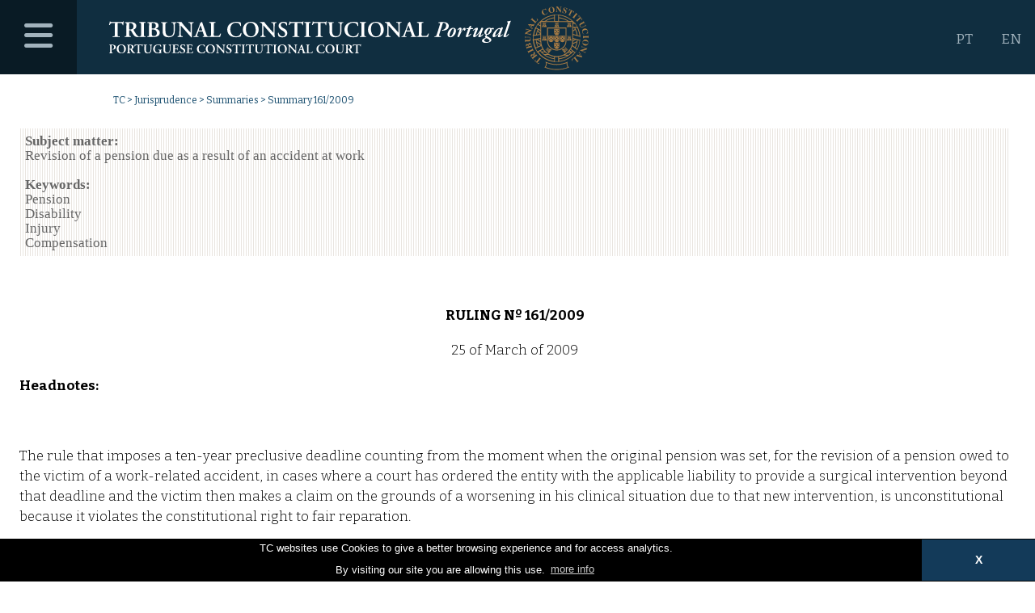

--- FILE ---
content_type: image/svg+xml
request_url: http://w3b.tribunalconstitucional.pt/tc/img18/tc_logotopo_en_path.svg
body_size: 58542
content:
<?xml version="1.0" encoding="utf-8"?>
<!-- Generator: Adobe Illustrator 23.0.1, SVG Export Plug-In . SVG Version: 6.00 Build 0)  -->
<!DOCTYPE svg PUBLIC "-//W3C//DTD SVG 1.1//EN" "http://www.w3.org/Graphics/SVG/1.1/DTD/svg11.dtd" [
	<!ENTITY ns_extend "http://ns.adobe.com/Extensibility/1.0/">
	<!ENTITY ns_ai "http://ns.adobe.com/AdobeIllustrator/10.0/">
	<!ENTITY ns_graphs "http://ns.adobe.com/Graphs/1.0/">
	<!ENTITY ns_vars "http://ns.adobe.com/Variables/1.0/">
	<!ENTITY ns_imrep "http://ns.adobe.com/ImageReplacement/1.0/">
	<!ENTITY ns_sfw "http://ns.adobe.com/SaveForWeb/1.0/">
	<!ENTITY ns_custom "http://ns.adobe.com/GenericCustomNamespace/1.0/">
	<!ENTITY ns_adobe_xpath "http://ns.adobe.com/XPath/1.0/">
]>
<svg version="1.1" id="Layer_1" xmlns:x="&ns_extend;" xmlns:i="&ns_ai;" xmlns:graph="&ns_graphs;"
	 xmlns="http://www.w3.org/2000/svg" xmlns:xlink="http://www.w3.org/1999/xlink" x="0px" y="0px" viewBox="0 0 715 100"
	 style="enable-background:new 0 0 715 100;" xml:space="preserve">
<style type="text/css">
	.st0{fill:#A67B44;}
	.st1{fill:#FFFFFF;}
</style>
<metadata>
	<sfw  xmlns="&ns_sfw;">
		<slices></slices>
		<sliceSourceBounds  bottomLeftOrigin="true" height="93.5" width="707" x="2" y="-94.6"></sliceSourceBounds>
	</sfw>
</metadata>
<g>
	<g>
		<g>
			<path class="st0" d="M682.6,93.5c-5.6,2.3-11.7,3.6-18.2,3.6c-6.5,0-12.7-1.3-18.3-3.7c1.5-1.3,2.4-3.2,2.4-5.3
				c0-1.2-0.3-2.2-0.8-3.2c5,2.4,10.7,3.7,16.6,3.7c5.9,0,11.4-1.3,16.4-3.6c-0.5,0.9-0.7,2-0.7,3.1
				C680.1,90.3,681.1,92.2,682.6,93.5z M680.7,93.1c-1.1-1.4-1.7-3.1-1.7-4.9c0-0.4,0-0.8,0.1-1.2c-4.7,1.8-9.6,2.8-14.7,2.8
				c-5.2,0-10.2-1-14.9-2.9c0.1,0.4,0.1,0.8,0.1,1.2c0,1.8-0.6,3.5-1.6,4.9c5.2,2,10.8,3,16.4,3C670,96,675.5,95,680.7,93.1z"/>
			<g>
				<path class="st0" d="M637.6,88.6l-5.9-4.8l1.5-1.9l0.3,0.2c-0.5,0.8-0.6,1.4-0.3,2c0.1,0.3,0.4,0.7,0.9,1.1l4.1-5
					c0.3-0.3,0.4-0.6,0.4-0.8c0-0.2-0.2-0.5-0.6-0.8l0.2-0.2l3.5,2.9l-0.2,0.2c-0.4-0.3-0.7-0.5-0.9-0.5c-0.2,0-0.5,0.2-0.8,0.5
					l-4.1,5c0.5,0.4,0.9,0.6,1.3,0.7c0.7,0.1,1.3-0.1,1.9-0.7l0.3,0.2L637.6,88.6z"/>
				<path class="st0" d="M635.9,76.9c-0.3-0.3-0.5-0.5-0.7-0.6c-0.2,0-0.5,0.1-0.8,0.3L630,80c-0.4,0.3-0.6,0.5-0.6,0.8
					c0,0.2,0.1,0.4,0.4,0.8l-0.2,0.2l-2.5-3.2c-0.5-0.7-0.9-1.3-1-1.8c-0.3-1-0.2-1.8,0.6-2.3c0.5-0.4,1.1-0.5,1.7-0.3
					c0.5,0.2,0.9,0.4,1.2,0.7l1.1-4.2c0-0.1,0-0.2,0-0.3c0-0.1-0.1-0.2-0.1-0.3l0.2-0.2l1.6,2.1l-1.2,4.7l0,0l1.9-1.4
					c0.3-0.3,0.5-0.5,0.6-0.7c0-0.2-0.1-0.5-0.3-0.9l0.2-0.2l2.6,3.4L635.9,76.9z M629.5,75.5c-0.4-0.2-0.9,0-1.5,0.5
					c-0.4,0.3-0.6,0.6-0.8,0.8c-0.2,0.5-0.2,1,0.2,1.4c0.2,0.3,0.4,0.4,0.5,0.5c0.1,0,0.3,0,0.4-0.1l2.5-1.9
					C630.4,76.1,629.9,75.7,629.5,75.5z"/>
				<path class="st0" d="M630.3,69.2c-0.2-0.3-0.3-0.5-0.5-0.6c-0.2-0.2-0.5-0.2-0.8,0l-5.3,2.6c-0.3,0.2-0.5,0.4-0.5,0.6
					c0,0.2,0.1,0.4,0.2,0.8l-0.3,0.1l-2-4l0.3-0.1c0.2,0.3,0.3,0.6,0.5,0.7c0.2,0.2,0.5,0.2,0.8,0l5.3-2.6c0.3-0.2,0.5-0.3,0.5-0.6
					c0-0.2-0.1-0.5-0.2-0.9l0.3-0.1l2,4L630.3,69.2z"/>
				<path class="st0" d="M627.9,64.4c-0.1-0.3-0.2-0.6-0.3-0.7c-0.2-0.2-0.5-0.3-0.8-0.2l-5.7,1.6c-0.3,0.1-0.5,0.3-0.6,0.5
					c0,0.2,0,0.4,0.1,0.8l-0.3,0.1l-1.1-3.8c-0.2-0.7-0.3-1.4-0.3-1.9c0-1,0.5-1.6,1.3-1.8c0.5-0.1,0.9-0.1,1.3,0.2
					c0.4,0.3,0.7,0.6,0.9,1l0.1,0c0-0.5,0-0.9,0.1-1.3c0.2-0.8,0.7-1.2,1.4-1.4c0.6-0.2,1.3,0,1.8,0.5c0.6,0.5,1,1.3,1.3,2.3
					l1.1,3.9L627.9,64.4z M622.2,61.1c-0.3-0.2-0.8-0.2-1.4,0c-0.4,0.1-0.8,0.3-1.1,0.6s-0.3,0.6-0.2,1.1c0.1,0.3,0.2,0.4,0.3,0.5
					c0.1,0.1,0.3,0.1,0.5,0l2.6-0.7C622.8,61.7,622.5,61.3,622.2,61.1z M626.7,61.4c0.1-0.1,0.2-0.4,0.1-0.6
					c-0.2-0.6-0.4-0.9-0.8-1.1c-0.4-0.1-0.8-0.1-1.4,0c-0.8,0.2-1.3,0.6-1.4,1.2c-0.1,0.4,0,0.9,0.2,1.5l2.9-0.8
					C626.5,61.5,626.6,61.5,626.7,61.4z"/>
				<path class="st0" d="M617.5,51.9l0.3,0c0,0.5,0.1,0.8,0.3,1c0.1,0.2,0.4,0.2,0.9,0.2l4.1-0.1c0.6,0,1.1-0.1,1.4-0.3
					c0.6-0.3,0.9-0.8,0.9-1.6c0-1-0.4-1.6-1.1-1.9c-0.4-0.2-0.9-0.3-1.6-0.2l-3.7,0.1c-0.4,0-0.7,0.1-0.9,0.3
					c-0.2,0.2-0.2,0.5-0.3,1l-0.3,0l-0.1-2.8l0.3,0c0.1,0.4,0.2,0.7,0.3,0.8c0.1,0.1,0.4,0.2,0.8,0.2l3.9-0.1c1,0,1.8,0.2,2.4,0.7
					c0.6,0.5,0.9,1.3,0.9,2.4c0,1.5-0.3,2.5-1.2,3c-0.4,0.3-1,0.5-1.7,0.5l-4.1,0.1c-0.5,0-0.7,0.1-0.9,0.2
					c-0.1,0.1-0.2,0.4-0.2,0.9l-0.3,0L617.5,51.9z"/>
				<path class="st0" d="M625.4,46.4c0.1-0.5,0.1-0.8-0.1-0.9c-0.1-0.2-0.3-0.3-0.7-0.4l-5.6-1.2c-0.5,0.3-0.8,0.5-0.9,0.5
					c-0.1,0.1-0.2,0.2-0.2,0.3l-0.3-0.1l0.6-2.6l5.9-3.2l0-0.1l-3.5-0.8c-0.4-0.1-0.7-0.1-0.9,0c-0.2,0.1-0.4,0.4-0.5,0.8l-0.3-0.1
					l0.6-2.7l0.3,0.1c0,0.4,0,0.7,0.1,0.8c0.1,0.2,0.3,0.3,0.7,0.3l7,1.5l-0.1,0.3l-7.5,4.1l0,0.1l4.7,1c0.4,0.1,0.6,0.1,0.8,0
					c0.3-0.1,0.5-0.4,0.6-0.9l0.3,0.1l-0.6,2.8L625.4,46.4z"/>
				<path class="st0" d="M627.5,37.2c0.1-0.3,0.1-0.6,0-0.8c-0.1-0.2-0.3-0.5-0.7-0.9l-4.7-5.5l0.2-0.3l7,0.3c0.8,0,1.3,0,1.6,0
					c0.3,0,0.4-0.2,0.6-0.5l0.3,0.1l-1.8,3.7l-0.3-0.1c0.2-0.4,0.3-0.6,0.3-0.8c0-0.1-0.1-0.3-0.3-0.3c-0.1,0-0.2-0.1-0.4-0.1
					c-0.1,0-0.3,0-0.4,0l-0.8,0l-1.3,2.5c0.4,0.4,0.6,0.6,0.7,0.7c0.2,0.2,0.4,0.4,0.5,0.5c0.2,0.1,0.3,0,0.5-0.2
					c0.1-0.1,0.2-0.3,0.4-0.6l0.3,0.1l-1.2,2.3L627.5,37.2z M627.3,31.7l-3.1-0.2l0,0.1l2,2.3L627.3,31.7z"/>
				<path class="st0" d="M631.8,28.7c0.2-0.3,0.3-0.5,0.4-0.7c0.1-0.3,0-0.5-0.3-0.8l-4.5-3.8c-0.3-0.2-0.5-0.3-0.8-0.2
					c-0.1,0.1-0.3,0.2-0.6,0.5l-0.2-0.2l2.9-3.4l0.2,0.2c-0.3,0.4-0.5,0.7-0.5,0.9c0,0.2,0.2,0.5,0.5,0.8l4.4,3.7
					c0.2,0.2,0.4,0.2,0.6,0.2c0.2-0.1,0.4-0.2,0.7-0.6c0.5-0.6,0.8-1.2,0.9-1.8c0.1-0.6-0.1-1.4-0.6-2.2l0.2-0.3l1.8,2.2l-4.7,5.6
					L631.8,28.7z"/>
				<path class="st0" d="M646.6,7.4c0.6-0.1,0.9-0.1,0.9-0.1c0.1-0.1,0.2-0.2,0.3-0.3c0-0.1,0-0.3,0-0.4l0.3-0.1l1.2,2.6L649,9.1
					c-0.5-0.4-1-0.7-1.5-0.9c-0.8-0.4-1.6-0.4-2.2-0.1c-0.8,0.4-1.2,0.9-1.2,1.7c0,0.8,0.2,1.7,0.7,2.8c0.4,0.8,0.8,1.4,1.2,1.8
					c0.8,0.8,1.7,1,2.6,0.5c0.6-0.3,1.1-0.7,1.4-1.2c0.2-0.3,0.4-0.8,0.6-1.4l0.5,0.1c-0.2,0.7-0.5,1.2-0.7,1.6
					c-0.4,0.7-1,1.2-1.8,1.5c-1.1,0.5-2.2,0.6-3.3,0.3c-1.2-0.3-2-1.1-2.6-2.3c-0.6-1.2-0.6-2.4-0.1-3.5c0.4-1,1.2-1.8,2.3-2.3
					C645.5,7.5,646,7.4,646.6,7.4z"/>
				<path class="st0" d="M659.3,5c1,0.6,1.6,1.6,1.8,2.9c0.2,1.3,0,2.4-0.7,3.3c-0.7,0.9-1.7,1.5-2.9,1.7c-1.3,0.2-2.5,0-3.5-0.7
					c-0.9-0.7-1.5-1.6-1.7-2.7c-0.2-1.3,0-2.4,0.7-3.3c0.7-1,1.7-1.6,3-1.8C657.2,4.1,658.3,4.3,659.3,5z M659,10.5
					c0.1-0.6,0-1.4-0.1-2.3c-0.2-1.3-0.6-2.2-1.1-2.8c-0.5-0.6-1.1-0.8-1.8-0.7c-0.9,0.2-1.5,0.8-1.6,2c-0.1,0.6,0,1.4,0.1,2.3
					c0.2,0.9,0.4,1.7,0.7,2.2c0.5,1,1.3,1.4,2.2,1.2C658.3,12.3,658.9,11.7,659,10.5z"/>
				<path class="st0" d="M662.8,11.5c0.5,0,0.8,0,0.9-0.2c0.1-0.2,0.2-0.4,0.3-0.7l0.4-5.8c-0.4-0.4-0.6-0.7-0.7-0.8
					c-0.1-0.1-0.2-0.1-0.4-0.2l0-0.3l2.7,0.2l4,5.4l0.1,0l0.2-3.6c0-0.4,0-0.7-0.2-0.9c-0.1-0.2-0.4-0.3-0.9-0.4l0-0.3l2.7,0.2
					l0,0.3c-0.4,0-0.7,0.1-0.8,0.2c-0.1,0.1-0.2,0.3-0.2,0.7l-0.5,7.2l-0.4,0l-5.1-6.9l-0.1,0l-0.3,4.8c0,0.4,0,0.6,0.1,0.8
					c0.2,0.3,0.5,0.4,1,0.5l0,0.3l-2.9-0.2L662.8,11.5z"/>
				<path class="st0" d="M673.1,10l0.4,0.1c-0.1,0.9,0.1,1.7,0.4,2.2c0.3,0.5,0.8,0.9,1.3,1c0.5,0.2,1,0.1,1.3-0.1
					c0.3-0.2,0.5-0.5,0.6-0.8c0.1-0.4,0.1-0.7-0.1-1c-0.1-0.2-0.4-0.5-0.8-0.8l-0.7-0.6c-0.7-0.6-1.1-1.1-1.3-1.6
					c-0.2-0.5-0.2-1-0.1-1.5c0.2-0.6,0.5-1,1.1-1.4c0.6-0.4,1.3-0.4,2.1-0.2c0.4,0.1,0.8,0.3,1.2,0.6c0.4,0.2,0.6,0.4,0.6,0.4
					c0.1,0,0.2,0,0.3,0c0.1-0.1,0.1-0.1,0.2-0.3l0.4,0.1l-0.7,2.5L679,8.6c0-0.6-0.1-1.2-0.4-1.8c-0.3-0.5-0.7-0.9-1.3-1.1
					c-0.4-0.1-0.8-0.1-1.1,0c-0.3,0.1-0.5,0.4-0.6,0.7c-0.1,0.4-0.1,0.7,0.1,0.9c0.2,0.2,0.6,0.7,1.2,1.2l0.8,0.7
					c0.3,0.3,0.6,0.6,0.8,0.9c0.3,0.6,0.4,1.2,0.2,1.8c-0.2,0.6-0.6,1.1-1.2,1.5c-0.6,0.4-1.5,0.4-2.5,0.1c-0.2-0.1-0.5-0.2-0.7-0.3
					c-0.2-0.1-0.5-0.3-0.7-0.4l-0.2-0.2c-0.1,0-0.1-0.1-0.1-0.1c0,0-0.1,0-0.1-0.1c-0.1,0-0.2,0-0.3,0c-0.1,0.1-0.1,0.1-0.2,0.3
					l-0.4-0.1L673.1,10z"/>
				<path class="st0" d="M683.2,7.4l6.7,3.6l-1.1,2.2l-0.3-0.2c0.3-0.8,0.3-1.5-0.1-2.1c-0.2-0.3-0.6-0.6-1.1-0.9l-3,5.7
					c-0.2,0.4-0.3,0.7-0.2,0.9c0.1,0.2,0.3,0.4,0.8,0.7l-0.1,0.3l-4-2.1l0.1-0.3c0.4,0.2,0.8,0.3,1,0.3c0.2-0.1,0.4-0.3,0.6-0.7
					l3-5.7c-0.6-0.3-1-0.4-1.4-0.4c-0.7,0-1.3,0.4-1.7,1.1L682,9.6L683.2,7.4z"/>
				<path class="st0" d="M687,18.7c0.3,0.2,0.5,0.3,0.7,0.4c0.3,0.1,0.5-0.1,0.8-0.3l3.7-4.6c0.2-0.3,0.3-0.5,0.2-0.8
					c-0.1-0.2-0.2-0.4-0.5-0.6l0.2-0.2l3.5,2.8l-0.2,0.2c-0.3-0.2-0.6-0.4-0.7-0.4c-0.3-0.1-0.5,0.1-0.7,0.3l-3.7,4.6
					c-0.2,0.3-0.3,0.5-0.2,0.7c0.1,0.2,0.3,0.4,0.6,0.7l-0.2,0.2l-3.5-2.8L687,18.7z"/>
				<path class="st0" d="M697.3,16.8l5,5.7l-1.8,1.6l-0.2-0.3c0.6-0.7,0.8-1.3,0.7-1.9c-0.1-0.4-0.3-0.8-0.7-1.3l-4.8,4.2
					c-0.3,0.3-0.5,0.6-0.5,0.8c0,0.2,0.2,0.5,0.5,0.9l-0.2,0.2l-3-3.4l0.2-0.2c0.3,0.4,0.6,0.6,0.8,0.6c0.2,0,0.5-0.1,0.8-0.4
					l4.8-4.2c-0.4-0.5-0.8-0.8-1.2-0.9c-0.6-0.2-1.3-0.1-2,0.4l-0.2-0.3L697.3,16.8z"/>
				<path class="st0" d="M706,28.7l-0.3,0.1c-0.2-0.4-0.5-0.7-0.7-0.8c-0.2-0.1-0.5,0-0.9,0.2l-3.6,1.9c-0.5,0.3-0.9,0.6-1.2,0.9
					c-0.4,0.5-0.5,1.2-0.1,1.8c0.5,0.9,1.1,1.3,1.8,1.3c0.4,0,0.9-0.2,1.5-0.5l3.3-1.7c0.4-0.2,0.6-0.4,0.7-0.6s0-0.6-0.2-1l0.3-0.1
					l1.3,2.5l-0.3,0.1c-0.3-0.3-0.5-0.5-0.6-0.6c-0.2-0.1-0.4,0-0.8,0.2l-3.4,1.8c-0.9,0.5-1.7,0.6-2.5,0.4
					c-0.7-0.2-1.4-0.8-1.9-1.8c-0.7-1.3-0.8-2.4-0.3-3.2c0.3-0.5,0.7-0.9,1.3-1.2l3.6-1.9c0.4-0.2,0.6-0.4,0.7-0.6
					c0-0.2,0-0.5-0.2-0.9l0.3-0.1L706,28.7z"/>
				<path class="st0" d="M710.4,41.3c-0.1,0.6-0.1,0.9-0.1,0.9c0,0.2,0.1,0.3,0.3,0.3c0.1,0.1,0.3,0.1,0.4,0.1l0.1,0.3l-2.8,0.7
					l-0.1-0.3c0.5-0.4,0.9-0.9,1.2-1.3c0.5-0.7,0.7-1.5,0.5-2.2c-0.2-0.8-0.7-1.3-1.5-1.5c-0.8-0.2-1.7-0.1-2.9,0.1
					c-0.8,0.2-1.5,0.5-2,0.8c-0.9,0.6-1.3,1.5-1,2.5c0.2,0.6,0.5,1.2,0.9,1.6c0.3,0.3,0.7,0.6,1.2,0.9l-0.2,0.4
					c-0.6-0.4-1.1-0.7-1.4-1c-0.6-0.6-1-1.2-1.1-2c-0.3-1.2-0.2-2.3,0.3-3.3c0.5-1.1,1.5-1.8,2.8-2.1c1.3-0.3,2.4-0.1,3.4,0.5
					c0.9,0.6,1.6,1.6,1.9,2.7C710.5,40.2,710.5,40.7,710.4,41.3z"/>
				<path class="st0" d="M703.3,46.3c0,0.4,0.1,0.6,0.2,0.8c0.1,0.3,0.4,0.4,0.7,0.4l5.9-0.3c0.4,0,0.6-0.1,0.7-0.4
					c0.1-0.2,0.1-0.4,0.1-0.8l0.3,0l0.2,4.4l-0.3,0c0-0.4-0.1-0.7-0.2-0.8c-0.1-0.2-0.4-0.4-0.7-0.3l-5.9,0.3
					c-0.3,0-0.6,0.1-0.7,0.3c-0.1,0.2-0.2,0.5-0.1,0.9l-0.3,0l-0.2-4.4L703.3,46.3z"/>
				<path class="st0" d="M709.3,60.5c-0.9,0.7-2,1-3.3,0.8c-1.3-0.2-2.2-0.8-2.9-1.8c-0.6-1-0.9-2.1-0.7-3.3
					c0.2-1.3,0.8-2.4,1.8-3.1c0.9-0.7,2-0.9,3.1-0.7c1.3,0.2,2.2,0.8,2.9,1.7c0.7,1,0.9,2.1,0.7,3.4
					C710.8,58.8,710.3,59.8,709.3,60.5z M704.2,58.4c0.5,0.3,1.3,0.5,2.2,0.6c1.3,0.2,2.3,0.2,3-0.1c0.7-0.3,1.1-0.8,1.2-1.5
					c0.2-0.9-0.3-1.7-1.3-2.2c-0.5-0.3-1.3-0.5-2.2-0.6c-0.9-0.1-1.7-0.2-2.3-0.1c-1.1,0.2-1.8,0.7-1.9,1.7
					C702.7,57.2,703.1,57.9,704.2,58.4z"/>
				<path class="st0" d="M702,61.6c-0.2,0.4-0.2,0.7-0.1,0.9c0.1,0.2,0.3,0.3,0.6,0.5l5.3,2.3c0.5-0.2,0.9-0.3,1-0.4
					c0.1-0.1,0.2-0.1,0.3-0.3l0.3,0.1l-1.1,2.5l-6.4,1.9l0,0.1l3.3,1.4c0.4,0.2,0.7,0.2,0.9,0.1c0.2-0.1,0.4-0.3,0.7-0.7l0.3,0.1
					l-1.1,2.5l-0.3-0.1c0.1-0.4,0.1-0.7,0.1-0.8c0-0.2-0.2-0.3-0.6-0.5l-6.6-2.9l0.1-0.3l8.2-2.5l0-0.1l-4.4-1.9
					c-0.3-0.2-0.6-0.2-0.8-0.2c-0.3,0.1-0.6,0.3-0.8,0.8l-0.3-0.1l1.2-2.6L702,61.6z"/>
				<path class="st0" d="M698.1,70.3c-0.2,0.3-0.2,0.5-0.1,0.8c0,0.2,0.2,0.5,0.5,1l3.5,6.3l-0.2,0.3L695,77
					c-0.8-0.2-1.3-0.3-1.5-0.3c-0.3,0-0.5,0.1-0.6,0.3l-0.2-0.2l2.5-3.2l0.2,0.2c-0.2,0.3-0.4,0.6-0.4,0.7s0,0.3,0.2,0.4
					c0.1,0.1,0.2,0.1,0.4,0.2c0.1,0,0.3,0.1,0.4,0.1l0.8,0.2l1.7-2.3c-0.3-0.4-0.4-0.7-0.5-0.9c-0.2-0.3-0.3-0.5-0.4-0.6
					c-0.1-0.1-0.3-0.1-0.5,0.1c-0.1,0.1-0.3,0.2-0.5,0.5l-0.2-0.2l1.6-2L698.1,70.3z M697.2,75.6l3,0.8l0.1-0.1l-1.5-2.6L697.2,75.6
					z"/>
				<path class="st0" d="M692.2,77.7c-0.3,0.2-0.4,0.4-0.5,0.6c-0.1,0.3-0.1,0.5,0.2,0.8l3.7,4.6c0.2,0.3,0.5,0.4,0.7,0.3
					c0.2,0,0.4-0.2,0.7-0.4l0.2,0.2l-3.5,2.8l-0.2-0.2c0.4-0.3,0.6-0.6,0.7-0.8c0.1-0.2-0.1-0.5-0.4-0.9l-3.6-4.5
					c-0.2-0.2-0.3-0.3-0.5-0.3c-0.2,0-0.4,0.2-0.8,0.4c-0.6,0.5-1,1-1.2,1.6c-0.2,0.6-0.2,1.3,0.1,2.3l-0.3,0.2l-1.3-2.5l5.7-4.6
					L692.2,77.7z"/>
			</g>
		</g>
		<g>
			<g>
				<g>
					<path class="st0" d="M645,32.4c0-0.7,0.5-1.2,1.1-1.2c0.6,0,1.1,0.5,1.1,1.2v1.5h2.4l-1.1-3.2h-4.8l-1.1,3.2h2.4V32.4z"/>
					<polygon class="st0" points="643.5,28 648.7,28 648.9,27.5 648.9,27 648.2,27 648.2,27.6 647.6,27.6 647.6,27 647,27 647,27.6 
						646.4,27.6 646.4,27 645.7,27 645.7,27.6 645.2,27.6 645.2,27 644.5,27 644.5,27.6 644,27.6 644,27 643.2,27 643.2,27.5 					
						"/>
					<g>
						<path class="st0" d="M647.1,28.6c-0.3,0-0.6,0.3-0.6,0.6v0.9h1.1v-0.9C647.6,28.9,647.4,28.6,647.1,28.6z"/>
						<path class="st0" d="M643.9,28.2v2.4h4.4v-2.4H643.9z M645.8,30.3h-1.5v-1c0-0.4,0.3-0.8,0.7-0.8c0.4,0,0.7,0.4,0.7,0.8V30.3z
							 M647.8,30.3h-1.5v-1c0-0.4,0.3-0.8,0.7-0.8s0.7,0.4,0.7,0.8V30.3z"/>
						<path class="st0" d="M645.1,28.6c-0.3,0-0.6,0.3-0.6,0.6v0.9h1.1v-0.9C645.6,28.9,645.4,28.6,645.1,28.6z"/>
					</g>
					<path class="st0" d="M645.2,33.9v-1.6c0-0.5,0.4-0.9,0.9-0.9c0.5,0,0.9,0.4,0.9,0.9v1.6H645.2z"/>
				</g>
				<g>
					<path class="st0" d="M663.3,32.4c0-0.7,0.5-1.2,1.1-1.2c0.6,0,1.1,0.5,1.1,1.2v1.5h2.4l-1.1-3.2H662l-1.1,3.2h2.4V32.4z"/>
					<polygon class="st0" points="661.8,28 667.1,28 667.2,27.5 667.2,27 666.5,27 666.5,27.6 666,27.6 666,27 665.3,27 665.3,27.6 
						664.8,27.6 664.8,27 664.1,27 664.1,27.6 663.5,27.6 663.5,27 662.9,27 662.9,27.6 662.3,27.6 662.3,27 661.6,27 661.6,27.5 
											"/>
					<g>
						<path class="st0" d="M665.4,28.6c-0.3,0-0.6,0.3-0.6,0.6v0.9h1.1v-0.9C666,28.9,665.7,28.6,665.4,28.6z"/>
						<path class="st0" d="M662.2,28.2v2.4h4.4v-2.4H662.2z M664.1,30.3h-1.5v-1c0-0.4,0.3-0.8,0.7-0.8c0.4,0,0.7,0.4,0.7,0.8V30.3z
							 M666.2,30.3h-1.5v-1c0-0.4,0.3-0.8,0.7-0.8c0.4,0,0.7,0.4,0.7,0.8V30.3z"/>
						<path class="st0" d="M663.4,28.6c-0.3,0-0.6,0.3-0.6,0.6v0.9h1.1v-0.9C664,28.9,663.7,28.6,663.4,28.6z"/>
					</g>
					<path class="st0" d="M663.5,33.9v-1.6c0-0.5,0.4-0.9,0.9-0.9c0.5,0,0.9,0.4,0.9,0.9v1.6H663.5z"/>
				</g>
				<g>
					<path class="st0" d="M681.7,32.4c0-0.7,0.5-1.2,1.1-1.2c0.6,0,1.1,0.5,1.1,1.2v1.5h2.4l-1.1-3.2h-4.8l-1.1,3.2h2.4V32.4z"/>
					<polygon class="st0" points="680.2,28 685.4,28 685.6,27.5 685.6,27 684.9,27 684.9,27.6 684.3,27.6 684.3,27 683.6,27 
						683.6,27.6 683.1,27.6 683.1,27 682.4,27 682.4,27.6 681.9,27.6 681.9,27 681.2,27 681.2,27.6 680.6,27.6 680.6,27 679.9,27 
						679.9,27.5 					"/>
					<g>
						<path class="st0" d="M683.8,28.6c-0.3,0-0.6,0.3-0.6,0.6v0.9h1.1v-0.9C684.3,28.9,684.1,28.6,683.8,28.6z"/>
						<path class="st0" d="M680.5,28.2v2.4h4.4v-2.4H680.5z M682.5,30.3H681v-1c0-0.4,0.3-0.8,0.7-0.8c0.4,0,0.7,0.4,0.7,0.8V30.3z
							 M684.5,30.3H683v-1c0-0.4,0.3-0.8,0.7-0.8s0.7,0.4,0.7,0.8V30.3z"/>
						<path class="st0" d="M681.7,28.6c-0.3,0-0.6,0.3-0.6,0.6v0.9h1.1v-0.9C682.3,28.9,682,28.6,681.7,28.6z"/>
					</g>
					<path class="st0" d="M681.9,33.9v-1.6c0-0.5,0.4-0.9,0.9-0.9c0.5,0,0.9,0.4,0.9,0.9v1.6H681.9z"/>
				</g>
				<g>
					<path class="st0" d="M681.7,52.3c0-0.7,0.5-1.2,1.1-1.2c0.6,0,1.1,0.5,1.1,1.2v1.5h2.4l-1.1-3.2h-4.8l-1.1,3.2h2.4V52.3z"/>
					<polygon class="st0" points="680.2,47.9 685.4,47.9 685.6,47.5 685.6,46.9 684.9,46.9 684.9,47.6 684.3,47.6 684.3,46.9 
						683.6,46.9 683.6,47.6 683.1,47.6 683.1,46.9 682.4,46.9 682.4,47.6 681.9,47.6 681.9,46.9 681.2,46.9 681.2,47.6 680.6,47.6 
						680.6,46.9 679.9,46.9 679.9,47.4 					"/>
					<g>
						<path class="st0" d="M683.8,48.5c-0.3,0-0.6,0.3-0.6,0.6V50h1.1v-0.9C684.3,48.8,684.1,48.5,683.8,48.5z"/>
						<path class="st0" d="M680.5,48.1v2.4h4.4v-2.4H680.5z M682.5,50.2H681v-1c0-0.4,0.3-0.8,0.7-0.8s0.7,0.4,0.7,0.8V50.2z
							 M684.5,50.2H683v-1c0-0.4,0.3-0.8,0.7-0.8c0.4,0,0.7,0.4,0.7,0.8V50.2z"/>
						<path class="st0" d="M681.7,48.5c-0.3,0-0.6,0.3-0.6,0.6V50h1.1v-0.9C682.3,48.8,682,48.5,681.7,48.5z"/>
					</g>
					<path class="st0" d="M681.9,53.8v-1.6c0-0.5,0.4-0.9,0.9-0.9c0.5,0,0.9,0.4,0.9,0.9v1.6H681.9z"/>
				</g>
				<g>
					<path class="st0" d="M674.5,68.2c0.5-0.4,1.2-0.4,1.6,0.1c0.4,0.5,0.3,1.2-0.2,1.6l-1.2,1l1.5,1.8l1.8-2.9l-3.1-3.7l-3.1,1.2
						l1.5,1.8L674.5,68.2z"/>
					<polygon class="st0" points="677,64.2 680.3,68.2 680.8,68.1 681.2,67.8 680.7,67.2 680.3,67.6 679.9,67.2 680.4,66.8 
						679.9,66.3 679.5,66.6 679.1,66.2 679.6,65.8 679.2,65.3 678.7,65.7 678.3,65.3 678.8,64.9 678.4,64.4 677.9,64.8 677.6,64.3 
						678,63.9 677.6,63.4 677.2,63.7 					"/>
					<g>
						<path class="st0" d="M678.8,67.4c-0.2-0.2-0.6-0.3-0.8,0l-0.7,0.5l0.7,0.9l0.7-0.5C678.9,68,679,67.6,678.8,67.4z"/>
						<path class="st0" d="M677.1,64.6l-1.8,1.5l2.8,3.4l1.8-1.5L677.1,64.6z M676.7,67.4l-0.9-1.1l0.8-0.7c0.3-0.3,0.8-0.3,1.1,0.1
							c0.3,0.3,0.2,0.8-0.1,1.1L676.7,67.4z M678,69l-0.9-1.1l0.8-0.7c0.3-0.3,0.8-0.3,1.1,0.1c0.3,0.3,0.2,0.8-0.1,1.1L678,69z"/>
						<path class="st0" d="M677.5,65.8c-0.2-0.2-0.6-0.3-0.8,0l-0.7,0.5l0.7,0.9l0.7-0.5C677.6,66.4,677.7,66,677.5,65.8z"/>
					</g>
					<path class="st0" d="M673.5,69.3l1.2-1c0.4-0.3,1-0.3,1.3,0.1c0.3,0.4,0.2,1-0.1,1.3l-1.2,1L673.5,69.3z"/>
				</g>
				<g>
					<path class="st0" d="M654.3,68.2c-0.5-0.4-1.2-0.4-1.6,0.1c-0.4,0.5-0.3,1.2,0.2,1.6l1.2,1l-1.5,1.8l-1.8-2.9l3.1-3.7l3.1,1.2
						l-1.5,1.8L654.3,68.2z"/>
					<polygon class="st0" points="651.9,64.2 648.5,68.2 648,68.1 647.7,67.8 648.1,67.2 648.6,67.6 648.9,67.2 648.5,66.8 
						648.9,66.3 649.4,66.6 649.7,66.2 649.2,65.8 649.7,65.3 650.1,65.7 650.5,65.3 650,64.9 650.4,64.4 650.9,64.8 651.3,64.3 
						650.8,63.9 651.3,63.4 651.6,63.7 					"/>
					<g>
						<path class="st0" d="M650,67.4c0.2-0.2,0.6-0.3,0.8,0l0.7,0.5l-0.7,0.9l-0.7-0.5C649.9,68,649.8,67.6,650,67.4z"/>
						<path class="st0" d="M648.9,68l1.8,1.5l2.8-3.4l-1.8-1.5L648.9,68z M651.3,66.8c-0.3-0.3-0.4-0.8-0.1-1.1
							c0.3-0.3,0.7-0.3,1.1-0.1l0.8,0.7l-0.9,1.1L651.3,66.8z M650,68.3c-0.3-0.3-0.4-0.8-0.1-1.1c0.3-0.3,0.7-0.3,1.1-0.1l0.8,0.7
							l-0.9,1.1L650,68.3z"/>
						<path class="st0" d="M651.3,65.8c0.2-0.2,0.6-0.3,0.8,0l0.7,0.5l-0.7,0.9l-0.7-0.5C651.2,66.4,651.1,66,651.3,65.8z"/>
					</g>
					<path class="st0" d="M655.3,69.3l-1.2-1c-0.4-0.3-1-0.3-1.3,0.1c-0.3,0.4-0.2,1,0.1,1.3l1.2,1L655.3,69.3z"/>
				</g>
				<g>
					<path class="st0" d="M645,52.3c0-0.7,0.5-1.2,1.1-1.2s1.1,0.5,1.1,1.2v1.5h2.4l-1.1-3.2h-4.8l-1.1,3.2h2.4V52.3z"/>
					<polygon class="st0" points="643.5,47.9 648.7,47.9 648.9,47.5 648.9,46.9 648.2,46.9 648.2,47.6 647.6,47.6 647.6,46.9 
						647,46.9 647,47.6 646.4,47.6 646.4,46.9 645.7,46.9 645.7,47.6 645.2,47.6 645.2,46.9 644.5,46.9 644.5,47.6 644,47.6 
						644,46.9 643.2,46.9 643.2,47.4 					"/>
					<g>
						<path class="st0" d="M647.1,48.5c-0.3,0-0.6,0.3-0.6,0.6V50h1.1v-0.9C647.6,48.8,647.4,48.5,647.1,48.5z"/>
						<path class="st0" d="M643.9,48.1v2.4h4.4v-2.4H643.9z M645.8,50.2h-1.5v-1c0-0.4,0.3-0.8,0.7-0.8c0.4,0,0.7,0.4,0.7,0.8V50.2z
							 M647.8,50.2h-1.5v-1c0-0.4,0.3-0.8,0.7-0.8s0.7,0.4,0.7,0.8V50.2z"/>
						<path class="st0" d="M645.1,48.5c-0.3,0-0.6,0.3-0.6,0.6V50h1.1v-0.9C645.6,48.8,645.4,48.5,645.1,48.5z"/>
					</g>
					<path class="st0" d="M645.2,53.8v-1.6c0-0.5,0.4-0.9,0.9-0.9c0.5,0,0.9,0.4,0.9,0.9v1.6H645.2z"/>
				</g>
			</g>
			<path class="st0" d="M678.7,54.6v-20h-28.5v20c0,7.7,6.4,13.9,14.3,13.9C672.3,68.5,678.7,62.3,678.7,54.6z M664.4,67.2
				c-7.1,0-12.9-5.6-12.9-12.6V35.9h25.9v18.7C677.3,61.5,671.5,67.2,664.4,67.2z"/>
			<path class="st0" d="M699.3,47.3c-0.3-3.6-1.2-7.1-2.6-10.5c-0.3-0.7-0.6-1.4-0.9-2c0.1-0.1,0.1-0.2,0.1-0.4c0,0,0,0,0,0
				c0-0.4-0.3-0.6-0.7-0.6l0,0c-0.9-1.7-1.9-3.3-3.1-4.8c0.1-0.1,0.2-0.3,0.2-0.4c0,0,0,0,0,0c0-0.4-0.3-0.6-0.7-0.6l-0.4,0
				c-0.7-0.8-1.3-1.5-2.1-2.2c-3.2-3.2-7-5.7-11.1-7.5c-3.3-1.4-6.8-2.3-10.4-2.6c-0.1-0.2-0.3-0.3-0.6-0.3c0,0,0,0,0,0
				c-0.2,0-0.4,0.1-0.5,0.2c-0.7,0-1.4-0.1-2.2-0.1c-0.9,0-1.8,0-2.7,0.1c-0.1-0.2-0.3-0.3-0.5-0.3c0,0,0,0,0,0
				c-0.3,0-0.5,0.2-0.6,0.4c-3.4,0.4-6.7,1.2-9.8,2.6c-4.2,1.8-7.9,4.3-11.1,7.5c-1.1,1.1-2.2,2.3-3.1,3.5c-0.3-0.1-0.6,0-0.8,0.3
				c-0.1,0.2-0.1,0.5,0,0.7c-0.9,1.3-1.7,2.6-2.5,4c-0.3-0.1-0.5,0.1-0.7,0.3c-0.2,0.3-0.1,0.6,0.1,0.8c-0.2,0.5-0.4,1-0.7,1.5
				c-1.2,2.9-2.1,6-2.5,9.1l0,0c-0.4,0.1-0.6,0.4-0.5,0.7c0,0.2,0.2,0.4,0.4,0.5c-0.1,1.1-0.2,2.2-0.2,3.3c0,0.5,0,1,0,1.5
				c-0.3,0.1-0.5,0.4-0.5,0.7c0,0.3,0.3,0.5,0.6,0.5c0.3,3.7,1.2,7.4,2.6,10.8c0.1,0.2,0.2,0.4,0.3,0.6c-0.2,0.2-0.3,0.5-0.2,0.8
				c0.1,0.2,0.3,0.4,0.6,0.4c0,0,0.1,0,0.1,0c0.7,1.5,1.5,2.9,2.5,4.3c-0.2,0.2-0.3,0.5-0.2,0.8c0.1,0.2,0.3,0.3,0.6,0.3
				c0.1,0,0.2,0,0.3-0.1l0,0c1.1,1.4,2.2,2.8,3.5,4.1c3.2,3.2,7,5.7,11.1,7.5c3.1,1.3,6.4,2.2,9.8,2.5c0.1,0.2,0.3,0.4,0.6,0.4
				c0,0,0,0,0,0c0.2,0,0.4-0.1,0.6-0.3c0.9,0.1,1.8,0.1,2.7,0.1c0.7,0,1.4,0,2.1-0.1c0.1,0.2,0.3,0.3,0.5,0.3c0,0,0,0,0,0
				c0.3,0,0.5-0.1,0.6-0.4c3.6-0.3,7.1-1.2,10.4-2.6c4.2-1.8,7.9-4.3,11.1-7.5c0.8-0.8,1.6-1.7,2.3-2.6c0.2,0,0.5-0.1,0.6-0.2
				c0,0,0,0,0,0c0.1-0.2,0.2-0.4,0.1-0.6c1-1.3,1.8-2.6,2.6-3.9c0.2,0,0.4-0.1,0.5-0.3c0,0,0,0,0,0c0.2-0.2,0.2-0.5,0-0.8
				c0.5-0.9,0.9-1.8,1.3-2.7c1.3-3.2,2.2-6.4,2.5-9.8c0.1-0.1,0.2-0.2,0.3-0.4c0,0,0,0,0,0c0.1-0.2,0-0.5-0.2-0.6
				c0.1-0.9,0.1-1.9,0.1-2.8c0-0.7,0-1.3-0.1-2c0.2-0.1,0.3-0.2,0.3-0.4c0,0,0,0,0,0C699.8,47.7,699.6,47.4,699.3,47.3z M695.5,37.3
				c1.3,3.1,2.1,6.3,2.5,9.6l-2.8-0.8c-0.4-2.6-1.1-5.2-2.1-7.7c-0.5-1.1-1-2.2-1.6-3.3l3.1,0C694.8,35.8,695.2,36.5,695.5,37.3z
				 M667.7,77.9c2.3-0.3,4.6-0.9,6.7-1.9l5.2,0.1c-1.2,0.7-2.4,1.3-3.6,1.8c-2.7,1.1-5.5,1.9-8.3,2.2L667.7,77.9z M676.9,74.8
				c1.3-0.8,2.5-1.7,3.7-2.7l4.4,0.1c-1,1-2.1,1.9-3.3,2.7L676.9,74.8z M683.1,69.5l1.4,1.3l-2.6,0C682.3,70.4,682.7,70,683.1,69.5z
				 M683.9,68.5c0.3-0.4,0.6-0.8,0.8-1.2l2.7,2.1c-0.4,0.4-0.7,0.9-1.1,1.3c0,0,0,0,0,0L683.9,68.5z M680.6,70.3
				c-4.3,4.2-10.1,6.5-16.2,6.5c-6.1,0-11.8-2.3-16.2-6.5c-4.3-4.2-6.7-9.8-6.7-15.7V26.5h45.7v28.1
				C687.3,60.5,684.9,66.1,680.6,70.3z M646.1,69.9l-4.2,0.1c0,0,0,0,0,0c-0.4-0.4-0.7-0.8-1-1.3l3.2-1.6
				C644.6,68.1,645.3,69.1,646.1,69.9z M647.3,71.2C647.3,71.2,647.3,71.2,647.3,71.2c1,1,2,1.8,3.1,2.5l-4.4,0.1c0,0-0.1,0-0.1,0
				c-0.9-0.7-1.7-1.5-2.5-2.3c-0.1-0.1-0.2-0.2-0.3-0.3L647.3,71.2z M635,55.6C635,55.6,635,55.6,635,55.6c-0.2-1.1-0.4-2.1-0.4-3.1
				l5.7,3.4c0.1,1,0.2,2.1,0.4,3.1L635,55.6z M641,60.7l-3.9,1.8c-0.1-0.2-0.1-0.3-0.2-0.5c-0.7-1.6-1.2-3.2-1.6-4.8L641,60.7z
				 M636.8,38.9c0,0,0-0.1,0.1-0.1c0.1-0.3,0.3-0.6,0.4-0.9l3,1.7v3.1L636.8,38.9z M639.9,44.2L635,45c0.3-1.6,0.7-3.2,1.3-4.7
				L639.9,44.2z M640.2,54.4l-3.7-2.3l3.7-0.6V54.4z M660.6,25.2h-12.1c1.4-0.9,2.8-1.6,4.3-2.3c2.5-1.1,5.1-1.8,7.8-2.1L660.6,25.2
				z M688.6,35.1l1.5,0c0.4,0.6,0.7,1.2,1,1.8l-2.5,1.8V35.1z M688.2,59l5.5-2.6c-0.4,1.9-1,3.8-1.7,5.6c-0.2,0.5-0.5,1-0.7,1.5
				l-3.5-2.7C687.9,60.3,688,59.7,688.2,59z M688.4,57.5c0.1-0.9,0.2-1.9,0.2-2.8l4.2-2.1l1.4,0.4c-0.1,0.6-0.1,1.3-0.2,1.9
				L688.4,57.5z M688.6,53.3v-1.9l2.4,0.7L688.6,53.3z M688.6,40.3l3-2.2c0.1,0.2,0.2,0.5,0.3,0.7c0.9,2.2,1.6,4.5,2,6.9l-5.3-1.6
				V40.3z M690.7,29.2l0.7,0c1.1,1.4,2.1,2.9,3,4.5l-0.7,0c0,0,0,0,0,0l-3.1,0l-1.3,0l-0.7,0v-4.6L690.7,29.2
				C690.7,29.2,690.7,29.2,690.7,29.2z M689.6,27.9l-1,0v-1.1C688.9,27.2,689.3,27.6,689.6,27.9z M667.7,16.8
				c3.4,0.3,6.7,1.2,9.8,2.5c3.4,1.4,6.5,3.4,9.2,5.8h-4.4c-1.8-1.3-3.8-2.4-5.9-3.3c-2.8-1.2-5.7-1.9-8.8-2.3L667.7,16.8z
				 M676,22.9c1.5,0.6,3,1.4,4.3,2.3h-12.7l0-4.4C670.6,21,673.4,21.8,676,22.9z M661.8,19.5l0-3.4c0.8-0.1,1.6-0.1,2.5-0.1
				c0.7,0,1.4,0,2.1,0.1l0,0.6c0,0,0,0,0,0l0,2.7l0,1.1l0,4.5h-4.6l0-4.5L661.8,19.5z M651.3,19.3c3-1.3,6.1-2.1,9.3-2.4l0,2.7
				c-2.8,0.3-5.6,1.1-8.2,2.2c-2.1,0.9-4.1,2-5.9,3.3H642C644.8,22.7,647.9,20.8,651.3,19.3z M640.2,26.9V31
				c-0.1,0.1-0.2,0.2-0.2,0.3l-2.4-1.4C638.4,28.8,639.3,27.8,640.2,26.9z M636.4,30.6l2.9,1.7l0.8,0.5c0.1,0,0.1,0.1,0.2,0.1
				c0,0,0,0,0,0v5.2l-2.4-1.4l-1-0.6l-2.4-1.3c0,0,0,0,0,0l-0.5-0.3C634.7,33.2,635.5,31.8,636.4,30.6z M633.3,37.3
				c0.2-0.4,0.4-0.9,0.6-1.3l2.4,1.3c-0.2,0.3-0.3,0.7-0.5,1c-0.9,2.2-1.6,4.5-2,6.8l-2.8,0.5C631.4,42.8,632.2,40,633.3,37.3z
				 M630,50.5c0-1.1,0.1-2.3,0.2-3.4l0.6-0.1c0,0,0,0,0,0l2.8-0.5l1.2-0.2l5.4-0.9v4.7l-5.7,0.9l-1.1,0.2l-3.3,0.6
				C630,51.4,630,51,630,50.5z M630.8,53.1l2.7-0.4c0.2,3.4,1,6.7,2.4,9.9c0.1,0.2,0.1,0.3,0.2,0.5l-2.5,1.1
				c-0.1-0.2-0.2-0.4-0.2-0.6C631.9,60.2,631,56.7,630.8,53.1z M636,69.8c-0.9-1.3-1.7-2.8-2.5-4.2l3.1-1.4l1-0.5l3.8-1.8
				c0.5,1.4,1.1,2.8,1.8,4.1l-3.3,1.7l-1,0.5L636,69.8z M660.6,84c-3.2-0.4-6.3-1.2-9.3-2.4c-4-1.7-7.6-4.1-10.7-7.2
				c-1.2-1.2-2.3-2.4-3.2-3.8l2.5-1.3c0.8,1.1,1.7,2.1,2.7,3.1c2.8,2.8,6.2,5.1,9.9,6.6c2.6,1.1,5.4,1.9,8.2,2.2L660.6,84z
				 M652.8,78c-1.9-0.8-3.6-1.8-5.3-2.9l4.8-0.1c2.5,1.4,5.3,2.4,8.3,2.9l0,2.2C657.9,79.7,655.3,79,652.8,78z M664.3,84.9
				c-0.8,0-1.7,0-2.5-0.1l0-0.7c0,0,0,0,0,0l0-2.7l0-1.1l0-2.2c0.8,0.1,1.7,0.1,2.6,0.1c0.7,0,1.4,0,2-0.1l0,2.2l0,1.1l0,3.4
				C665.7,84.9,665,84.9,664.3,84.9z M688.3,74.3c-3.1,3.1-6.7,5.5-10.7,7.2c-3.1,1.3-6.4,2.2-9.8,2.5l0-2.7c3-0.3,6-1.1,8.8-2.3
				c3.7-1.6,7-3.8,9.9-6.6c0.7-0.7,1.4-1.4,2-2.2l2.1,1.7C689.8,72.7,689,73.5,688.3,74.3z M691.7,71.3l-0.5-0.4c0,0,0,0,0,0
				l-2.1-1.7l-0.9-0.7l-2.8-2.2c0.8-1.3,1.4-2.7,1.9-4.1l3.3,2.6l0.9,0.7l2.7,2C693.5,68.8,692.7,70.1,691.7,71.3z M695.5,63.6
				c-0.3,0.8-0.7,1.6-1.1,2.4l-2.2-1.7c0.3-0.6,0.6-1.2,0.8-1.8c1.2-2.9,2-6,2.3-9.2l2.7,0.8C697.6,57.4,696.8,60.5,695.5,63.6z
				 M698.7,53l-0.6-0.2c0,0,0,0,0,0l-2.7-0.8l-1.1-0.3l-5.7-1.6v-4.6l5.5,1.6l1.2,0.3l3.4,1c0,0.7,0.1,1.3,0.1,2
				C698.8,51.3,698.7,52.1,698.7,53z"/>
			<path class="st0" d="M668.2,36.5v5.7c0,2.1-1.7,3.8-3.8,3.8c-2.1,0-3.8-1.7-3.8-3.8v-5.7H668.2z M667.2,42.5
				c0-0.4-0.4-0.8-0.8-0.8c-0.4,0-0.8,0.3-0.8,0.8c0,0.4,0.4,0.8,0.8,0.8C666.9,43.3,667.2,42.9,667.2,42.5z M665.7,38.5
				c0,0.4,0.4,0.8,0.8,0.8c0.4,0,0.8-0.3,0.8-0.8c0-0.4-0.4-0.8-0.8-0.8C666,37.7,665.7,38,665.7,38.5z M663.6,40.5
				c0,0.4,0.4,0.8,0.8,0.8c0.4,0,0.8-0.3,0.8-0.8c0-0.4-0.4-0.8-0.8-0.8C664,39.7,663.6,40.1,663.6,40.5z M661.6,38.5
				c0,0.4,0.4,0.8,0.8,0.8c0.4,0,0.8-0.3,0.8-0.8c0-0.4-0.4-0.8-0.8-0.8C661.9,37.7,661.6,38,661.6,38.5z M661.6,42.5
				c0,0.4,0.4,0.8,0.8,0.8c0.4,0,0.8-0.3,0.8-0.8c0-0.4-0.4-0.8-0.8-0.8C661.9,41.8,661.6,42.1,661.6,42.5z"/>
			<path class="st0" d="M659.8,46.7v5.7c0,2.1-1.7,3.8-3.8,3.8c-2.1,0-3.8-1.7-3.8-3.8v-5.7H659.8z M658.8,52.6
				c0-0.4-0.4-0.8-0.8-0.8c-0.4,0-0.8,0.3-0.8,0.8c0,0.4,0.4,0.8,0.8,0.8C658.5,53.4,658.8,53.1,658.8,52.6z M657.2,48.6
				c0,0.4,0.4,0.8,0.8,0.8c0.4,0,0.8-0.3,0.8-0.8c0-0.4-0.4-0.8-0.8-0.8C657.6,47.8,657.2,48.2,657.2,48.6z M655.2,50.6
				c0,0.4,0.4,0.8,0.8,0.8c0.4,0,0.8-0.3,0.8-0.8c0-0.4-0.4-0.8-0.8-0.8C655.6,49.9,655.2,50.2,655.2,50.6z M653.2,48.6
				c0,0.4,0.4,0.8,0.8,0.8c0.4,0,0.8-0.3,0.8-0.8c0-0.4-0.4-0.8-0.8-0.8C653.5,47.8,653.2,48.2,653.2,48.6z M653.2,52.6
				c0,0.4,0.4,0.8,0.8,0.8c0.4,0,0.8-0.3,0.8-0.8c0-0.4-0.4-0.8-0.8-0.8C653.5,51.9,653.2,52.2,653.2,52.6z"/>
			<path class="st0" d="M668.2,46.7v5.7c0,2.1-1.7,3.8-3.8,3.8c-2.1,0-3.8-1.7-3.8-3.8v-5.7H668.2z M667.2,52.6
				c0-0.4-0.4-0.8-0.8-0.8c-0.4,0-0.8,0.3-0.8,0.8c0,0.4,0.4,0.8,0.8,0.8C666.9,53.4,667.2,53.1,667.2,52.6z M665.7,48.6
				c0,0.4,0.4,0.8,0.8,0.8c0.4,0,0.8-0.3,0.8-0.8c0-0.4-0.4-0.8-0.8-0.8C666,47.8,665.7,48.2,665.7,48.6z M663.6,50.6
				c0,0.4,0.4,0.8,0.8,0.8c0.4,0,0.8-0.3,0.8-0.8c0-0.4-0.4-0.8-0.8-0.8C664,49.9,663.6,50.2,663.6,50.6z M661.6,48.6
				c0,0.4,0.4,0.8,0.8,0.8c0.4,0,0.8-0.3,0.8-0.8c0-0.4-0.4-0.8-0.8-0.8C661.9,47.8,661.6,48.2,661.6,48.6z M661.6,52.6
				c0,0.4,0.4,0.8,0.8,0.8c0.4,0,0.8-0.3,0.8-0.8c0-0.4-0.4-0.8-0.8-0.8C661.9,51.9,661.6,52.2,661.6,52.6z"/>
			<path class="st0" d="M676.6,46.7v5.7c0,2.1-1.7,3.8-3.8,3.8c-2.1,0-3.8-1.7-3.8-3.8v-5.7H676.6z M675.7,52.6
				c0-0.4-0.4-0.8-0.8-0.8c-0.4,0-0.8,0.3-0.8,0.8c0,0.4,0.4,0.8,0.8,0.8C675.3,53.4,675.7,53.1,675.7,52.6z M674.1,48.6
				c0,0.4,0.4,0.8,0.8,0.8c0.4,0,0.8-0.3,0.8-0.8c0-0.4-0.4-0.8-0.8-0.8C674.4,47.8,674.1,48.2,674.1,48.6z M672,50.6
				c0,0.4,0.4,0.8,0.8,0.8c0.4,0,0.8-0.3,0.8-0.8c0-0.4-0.4-0.8-0.8-0.8C672.4,49.9,672,50.2,672,50.6z M670,48.6
				c0,0.4,0.4,0.8,0.8,0.8c0.4,0,0.8-0.3,0.8-0.8c0-0.4-0.4-0.8-0.8-0.8C670.4,47.8,670,48.2,670,48.6z M670,52.6
				c0,0.4,0.4,0.8,0.8,0.8c0.4,0,0.8-0.3,0.8-0.8c0-0.4-0.4-0.8-0.8-0.8C670.4,51.9,670,52.2,670,52.6z"/>
			<path class="st0" d="M668.2,56.8v5.7c0,2.1-1.7,3.8-3.8,3.8c-2.1,0-3.8-1.7-3.8-3.8v-5.7H668.2z M667.2,62.8
				c0-0.4-0.4-0.8-0.8-0.8c-0.4,0-0.8,0.3-0.8,0.8c0,0.4,0.4,0.8,0.8,0.8C666.9,63.5,667.2,63.2,667.2,62.8z M665.7,58.7
				c0,0.4,0.4,0.8,0.8,0.8c0.4,0,0.8-0.3,0.8-0.8c0-0.4-0.4-0.8-0.8-0.8C666,58,665.7,58.3,665.7,58.7z M663.6,60.7
				c0,0.4,0.4,0.8,0.8,0.8c0.4,0,0.8-0.3,0.8-0.8c0-0.4-0.4-0.8-0.8-0.8C664,60,663.6,60.3,663.6,60.7z M661.6,58.7
				c0,0.4,0.4,0.8,0.8,0.8c0.4,0,0.8-0.3,0.8-0.8c0-0.4-0.4-0.8-0.8-0.8C661.9,58,661.6,58.3,661.6,58.7z M661.6,62.8
				c0,0.4,0.4,0.8,0.8,0.8c0.4,0,0.8-0.3,0.8-0.8c0-0.4-0.4-0.8-0.8-0.8C661.9,62,661.6,62.4,661.6,62.8z"/>
		</g>
	</g>
</g>
<g>
	<path class="st1" d="M13.4,29.4c0-1.4,0-1.5-0.9-1.5h-1.8c-3,0-3.9,0.4-5.1,3c-0.2,0.2-0.9,0.1-1.1-0.2c0.6-1.8,1.1-3.8,1.3-5
		c0.1-0.1,0.2-0.1,0.4-0.1c0.1,0,0.3,0,0.3,0.1c0.2,0.8,0.6,0.9,2.9,0.9h13.5c1.6,0,2.1-0.1,2.5-0.9c0.1-0.1,0.3-0.1,0.4-0.1
		c0.2,0,0.4,0.1,0.4,0.2c-0.3,1.4-0.6,4.2-0.5,5.2c-0.2,0.3-0.7,0.3-1,0.1C24.2,28.6,23.6,28,20,28h-1.9c-0.9,0-0.9,0.1-0.9,1.5
		v14.3c0,3.5,0.3,3.6,1.8,3.8l1.2,0.1c0.2,0.2,0.2,0.8-0.1,1c-1.9-0.1-3.4-0.1-4.9-0.1s-3,0-5.1,0.1c-0.3-0.1-0.3-0.8-0.1-1l1.4-0.2
		c1.6-0.2,1.8-0.2,1.8-3.7V29.4z"/>
	<path class="st1" d="M30.4,31.6c0-3.2,0-3.6-1.6-3.7L28,27.8c-0.2-0.2-0.2-0.8,0-0.9c2.1-0.2,4.9-0.3,7.6-0.3
		c2.6,0,4.8,0.3,6.3,1.1c1.7,0.9,2.9,2.4,2.9,4.8c0,3-2.3,4.6-4,5.2c-0.2,0.1-0.1,0.4,0,0.6c2.6,4.5,4.3,7.3,5.8,8.5
		c0.9,0.8,1.9,1,2.3,1c0.2,0.1,0.2,0.5,0.1,0.7c-0.4,0.1-1,0.2-2.2,0.2c-3.2,0-4.9-1.3-6.9-4.4c-0.9-1.4-1.8-3.2-2.6-4.5
		c-0.6-1-1-1.1-2-1.1c-1,0-1,0-1,0.7v4.2c0,3.5,0.3,3.6,1.8,3.8l0.7,0.1c0.2,0.2,0.2,0.8-0.1,1c-1.5-0.1-2.9-0.1-4.4-0.1
		s-2.9,0-4.5,0.1c-0.3-0.1-0.4-0.7-0.1-1l0.7-0.1c1.6-0.2,1.8-0.3,1.8-3.8V31.6z M34.3,36.4c0,1.1,0,1.1,1.6,1.1
		c3.2,0,4.7-1.6,4.7-4.7c0-2.6-1.7-4.9-4.6-4.9c-1.7,0-1.7,0.1-1.7,1.6V36.4z"/>
	<path class="st1" d="M55.9,43.7c0,3.5,0.3,3.6,1.8,3.8l0.7,0.1c0.2,0.2,0.2,0.8-0.1,1c-1.5-0.1-2.9-0.1-4.4-0.1s-3,0-4.5,0.1
		c-0.3-0.1-0.3-0.7-0.1-1l0.7-0.1c1.6-0.2,1.8-0.3,1.8-3.8V31.4c0-3.5-0.3-3.6-1.8-3.8l-0.7-0.1c-0.2-0.2-0.2-0.8,0.1-1
		c1.5,0.1,2.9,0.1,4.5,0.1c1.5,0,2.9,0,4.4-0.1c0.3,0.1,0.3,0.7,0.1,1l-0.7,0.1c-1.6,0.2-1.8,0.3-1.8,3.8V43.7z"/>
	<path class="st1" d="M63.8,31.6c0-3.2,0-3.6-1.6-3.7l-0.9-0.1c-0.2-0.2-0.2-0.8,0-0.9c1.5-0.1,3.9-0.3,7.5-0.3c2.8,0,5,0.3,6.5,1.1
		c1.5,0.9,2.3,2.2,2.3,4.3c0,1.9-1.4,3.4-3.7,4.2c-0.1,0-0.2,0.1-0.2,0.2s0.1,0.1,0.3,0.2c2.5,0.4,5.3,2,5.3,5.7
		c0,1.5-0.5,3.2-2,4.4c-1.6,1.3-3.7,1.8-7.5,1.8c-1.5,0-2.8-0.1-4.1-0.1c-1.5,0-3,0-4.5,0.1c-0.3-0.1-0.3-0.7-0.1-1l0.7-0.1
		c1.6-0.2,1.8-0.3,1.8-3.8V31.6z M67.6,35.2c0,0.9,0.1,0.9,1.4,0.9c3.1,0,4.5-1.2,4.5-4.2c0-2.9-2.1-4.1-4.2-4.1
		c-1.7,0-1.7,0.1-1.7,1.4V35.2z M67.6,43c0,3,0.3,4.2,3.2,4.2c2.3,0,4.3-1.5,4.3-4.4c0-3.4-2.3-5.4-6-5.4c-1.5,0-1.5,0.2-1.5,0.9V43
		z"/>
	<path class="st1" d="M83.7,31.4c0-3.5-0.3-3.6-1.8-3.8l-0.6-0.1c-0.2-0.2-0.2-0.8,0.1-0.9c1.3,0.1,2.8,0.1,4.3,0.1
		c1.5,0,3,0,4.4-0.1c0.3,0.1,0.3,0.7,0.1,0.9l-0.7,0.1c-1.6,0.2-1.8,0.3-1.8,3.8V39c0,4.6,1.4,8.4,6,8.4c4.3,0,6.1-3.3,6.1-8.3v-4.1
		c0-2.5,0-5.5-0.6-6.5c-0.3-0.5-0.8-0.7-1.7-0.9l-0.7-0.1c-0.3-0.2-0.3-0.8,0.1-0.9c1.1,0.1,2.4,0.1,3.7,0.1c1.4,0,2.3,0,3.5-0.1
		c0.3,0.2,0.3,0.7,0.1,0.9l-0.7,0.2c-0.6,0.1-1.2,0.3-1.5,0.8c-0.5,1-0.5,3.9-0.5,6.5v3.9c0,3-0.5,5.8-2.2,7.6S94.9,49,92.6,49
		c-3.1,0-5.3-0.7-6.8-2.1c-1.5-1.4-2.2-3.7-2.2-7.1V31.4z"/>
	<path class="st1" d="M126.6,42.8c0,1,0,5,0.1,5.8c-0.3,0.4-0.7,0.5-1.1,0.5c-0.5-0.7-1.5-1.8-3.9-4.5l-7.7-8.8
		c-2.1-2.4-3.2-3.7-3.8-4.2c-0.1,0-0.1,0.4-0.1,2.1v6.4c0,2.5,0,5.5,0.6,6.5c0.3,0.5,0.9,0.7,1.7,0.8l0.7,0.1c0.3,0.2,0.3,0.9-0.1,1
		c-1.2-0.1-2.5-0.1-3.8-0.1c-1.4,0-2.3,0-3.4,0.1c-0.3-0.2-0.3-0.7-0.1-1l0.7-0.2c0.6-0.1,1.2-0.2,1.5-0.8c0.4-1,0.4-3.9,0.4-6.5
		v-7.8c0-2.6,0-3.1-1.1-4.1c-0.4-0.3-1.3-0.6-1.7-0.7l-0.5-0.1c-0.2-0.2-0.2-0.9,0.1-1c1.3,0.1,3.1,0.1,3.9,0.1c0.7,0,1.5,0,2.3-0.1
		c0.6,1.4,4.2,5.6,5.3,6.8L120,37c1.4,1.5,4.5,5,4.8,5.2c0.1-0.1,0.1-0.3,0.1-0.8v-6.4c0-2.5,0-5.5-0.6-6.5
		c-0.3-0.5-0.8-0.7-1.7-0.8l-0.8-0.1c-0.3-0.2-0.3-0.9,0.1-1c1.3,0.1,2.5,0.1,3.8,0.1c1.4,0,2.3,0,3.5-0.1c0.3,0.2,0.3,0.7,0.1,1
		l-0.8,0.2c-0.6,0.1-1.2,0.2-1.4,0.8c-0.5,1-0.5,3.9-0.5,6.5V42.8z"/>
	<path class="st1" d="M137.1,40.4c-0.9,0-0.8,0-1.1,0.9l-1.4,4c-0.7,1.9-0.5,2,0.7,2.2l1,0.2c0.2,0.2,0.2,0.8-0.1,1
		c-1.1-0.1-2.1-0.1-3.5-0.1c-1.1,0-2.1,0-3.3,0.1c-0.2-0.2-0.3-0.7,0-1l1-0.2c1-0.2,1.3-0.4,1.8-1.5c0.4-0.9,0.9-2.2,1.6-4l4.5-11.8
		c0.4-1.1,0.7-1.8,0.6-2.4c1.2-0.2,2.2-1.6,2.3-1.6c0.3,0,0.4,0.1,0.6,0.3c0.5,1.5,1,3,1.5,4.5l4.8,13.8c0.8,2.2,0.9,2.4,2.6,2.7
		l0.5,0.1c0.3,0.2,0.3,0.8,0,1c-1.4-0.1-2.6-0.1-4.3-0.1c-1.4,0-2.9,0.1-4,0.1c-0.3-0.2-0.3-0.8-0.1-1l0.7-0.1
		c1.2-0.2,1.4-0.4,0.9-1.7l-1.6-4.5c-0.3-0.9-0.4-0.9-1.4-0.9H137.1z M141,38.9c0.9,0,1.1-0.1,0.8-0.9l-1.4-4
		c-0.6-1.7-0.8-2.4-0.9-2.6h-0.1c-0.1,0.2-0.4,1.1-1,2.6l-1.4,3.9c-0.3,1-0.3,1,0.5,1H141z"/>
	<path class="st1" d="M158.7,43c0,1.7,0.1,2.8,0.6,3.4c0.4,0.5,0.9,0.7,3.6,0.7c3.7,0,4.2-0.2,5.7-3.6c0.3-0.2,0.9-0.1,1,0.2
		c-0.3,1.4-1,3.9-1.4,4.8c-1.4-0.1-4.2-0.1-7.9-0.1h-3.4c-1.7,0-3.3,0-4.7,0.1c-0.3-0.1-0.4-0.8-0.1-1l1-0.2
		c1.6-0.3,1.8-0.3,1.8-3.7V31.4c0-3.4-0.3-3.5-1.8-3.8l-0.9-0.1c-0.2-0.2-0.2-0.8,0.1-1c1.7,0.1,3.1,0.1,4.7,0.1
		c1.5,0,2.9,0,4.4-0.1c0.3,0.1,0.3,0.8,0.1,1l-0.7,0.1c-1.6,0.3-1.8,0.3-1.8,3.8V43z"/>
	<path class="st1" d="M199.2,32.2c-0.2,0.3-0.8,0.3-1.1,0.1c-0.6-2.1-2-4.8-6.4-4.8c-4.2,0-8.4,3-8.4,9.7c0,7,4.4,10.5,8.6,10.5
		c4.2,0,6-2.8,6.9-4.9c0.3-0.3,0.8-0.2,1,0.1c-0.2,2.2-1.1,4.4-1.6,5c-0.4,0.1-0.8,0.2-1.2,0.3c-0.7,0.2-3,0.8-5.1,0.8
		c-3.3,0-6.1-0.7-8.4-2.2c-2.7-1.7-4.7-4.8-4.7-9.1c0-3.9,1.7-6.9,4.2-8.7c2.4-1.8,5.8-2.8,9.1-2.8c1.9,0,4.2,0.3,5.7,0.7
		c0.4,0.1,0.6,0.1,0.9,0.2C198.8,27.8,198.9,29.8,199.2,32.2z"/>
	<path class="st1" d="M225.1,37.6c0,6.5-5,11.4-11.6,11.4c-7.5,0-11.7-5.2-11.7-11.1c0-6.7,4.9-11.7,11.8-11.7
		C221.2,26.1,225.1,31.6,225.1,37.6z M206.3,36.9c0,4.6,1.9,10.8,7.6,10.8c3.8,0,6.8-2.8,6.8-9.4c0-5-2.2-10.8-7.5-10.8
		C209.9,27.4,206.3,29.9,206.3,36.9z"/>
	<path class="st1" d="M248.6,42.8c0,1,0,5,0.1,5.8c-0.3,0.4-0.7,0.5-1.1,0.5c-0.5-0.7-1.5-1.8-3.9-4.5l-7.7-8.8
		c-2.1-2.4-3.2-3.7-3.8-4.2c-0.1,0-0.1,0.4-0.1,2.1v6.4c0,2.5,0,5.5,0.6,6.5c0.3,0.5,0.9,0.7,1.7,0.8l0.7,0.1c0.3,0.2,0.3,0.9-0.1,1
		c-1.2-0.1-2.5-0.1-3.8-0.1c-1.4,0-2.3,0-3.4,0.1c-0.3-0.2-0.3-0.7-0.1-1l0.7-0.2c0.6-0.1,1.2-0.2,1.5-0.8c0.4-1,0.4-3.9,0.4-6.5
		v-7.8c0-2.6,0-3.1-1.1-4.1c-0.4-0.3-1.3-0.6-1.7-0.7l-0.5-0.1c-0.2-0.2-0.2-0.9,0.1-1c1.3,0.1,3.1,0.1,3.9,0.1c0.7,0,1.5,0,2.3-0.1
		c0.6,1.4,4.2,5.6,5.3,6.8L242,37c1.4,1.5,4.5,5,4.8,5.2c0.1-0.1,0.1-0.3,0.1-0.8v-6.4c0-2.5,0-5.5-0.6-6.5
		c-0.3-0.5-0.8-0.7-1.7-0.8l-0.8-0.1c-0.3-0.2-0.3-0.9,0.1-1c1.3,0.1,2.5,0.1,3.8,0.1c1.4,0,2.3,0,3.5-0.1c0.3,0.2,0.3,0.7,0.1,1
		l-0.8,0.2c-0.6,0.1-1.2,0.2-1.4,0.8c-0.5,1-0.5,3.9-0.5,6.5V42.8z"/>
	<path class="st1" d="M254.5,47.6c-0.6-0.7-1-3-1-5c0.2-0.3,0.8-0.4,1-0.1c0.6,1.7,2.4,5.2,5.6,5.2c2.5,0,3.9-1.5,3.9-3.5
		c0-1.9-0.9-3.4-3.4-4.8l-1.4-0.8c-2.5-1.4-4.7-3.4-4.7-6.4c0-3.3,2.4-6,7.3-6c1.7,0,3,0.4,4.5,0.7c0.4,0.7,0.7,2.9,0.7,4.5
		c-0.2,0.3-0.8,0.3-1.1,0.1c-0.5-1.7-1.7-3.9-4.5-3.9c-2.6,0-3.7,1.7-3.7,3.5c0,1.4,1,2.9,3.1,4l2,1.1c2.1,1.1,4.5,3.2,4.5,6.5
		c0,3.8-2.9,6.4-7.7,6.4C256.8,49,255.1,48,254.5,47.6z"/>
	<path class="st1" d="M278.3,29.4c0-1.4,0-1.5-0.9-1.5h-1.8c-3,0-3.9,0.4-5.1,3c-0.2,0.2-0.9,0.1-1.1-0.2c0.6-1.8,1.1-3.8,1.3-5
		c0.1-0.1,0.2-0.1,0.4-0.1c0.1,0,0.3,0,0.3,0.1c0.2,0.8,0.6,0.9,2.9,0.9h13.5c1.6,0,2.1-0.1,2.5-0.9c0.1-0.1,0.3-0.1,0.4-0.1
		c0.2,0,0.4,0.1,0.4,0.2c-0.3,1.4-0.6,4.2-0.5,5.2c-0.2,0.3-0.7,0.3-1,0.1c-0.4-2.6-1.1-3.2-4.6-3.2H283c-0.9,0-0.9,0.1-0.9,1.5
		v14.3c0,3.5,0.3,3.6,1.8,3.8l1.2,0.1c0.2,0.2,0.2,0.8-0.1,1c-1.9-0.1-3.4-0.1-4.9-0.1s-3,0-5.1,0.1c-0.3-0.1-0.3-0.8-0.1-1l1.4-0.2
		c1.6-0.2,1.8-0.2,1.8-3.7V29.4z"/>
	<path class="st1" d="M299.1,43.7c0,3.5,0.3,3.6,1.8,3.8l0.7,0.1c0.2,0.2,0.2,0.8-0.1,1c-1.5-0.1-2.9-0.1-4.4-0.1s-3,0-4.5,0.1
		c-0.3-0.1-0.3-0.7-0.1-1l0.7-0.1c1.6-0.2,1.8-0.3,1.8-3.8V31.4c0-3.5-0.3-3.6-1.8-3.8l-0.7-0.1c-0.2-0.2-0.2-0.8,0.1-1
		c1.5,0.1,2.9,0.1,4.5,0.1c1.5,0,2.9,0,4.4-0.1c0.3,0.1,0.3,0.7,0.1,1l-0.7,0.1c-1.6,0.2-1.8,0.3-1.8,3.8V43.7z"/>
	<path class="st1" d="M312.5,29.4c0-1.4,0-1.5-0.9-1.5h-1.8c-3,0-3.9,0.4-5.1,3c-0.2,0.2-0.9,0.1-1.1-0.2c0.6-1.8,1.1-3.8,1.3-5
		c0.1-0.1,0.2-0.1,0.4-0.1c0.1,0,0.3,0,0.3,0.1c0.2,0.8,0.6,0.9,2.9,0.9h13.5c1.6,0,2.1-0.1,2.5-0.9c0.1-0.1,0.3-0.1,0.4-0.1
		c0.2,0,0.4,0.1,0.4,0.2c-0.3,1.4-0.6,4.2-0.5,5.2c-0.2,0.3-0.7,0.3-1,0.1c-0.4-2.6-1.1-3.2-4.6-3.2h-1.9c-0.9,0-0.9,0.1-0.9,1.5
		v14.3c0,3.5,0.3,3.6,1.8,3.8l1.2,0.1c0.2,0.2,0.2,0.8-0.1,1c-1.9-0.1-3.4-0.1-4.9-0.1s-3,0-5.1,0.1c-0.3-0.1-0.3-0.8-0.1-1l1.4-0.2
		c1.6-0.2,1.8-0.2,1.8-3.7V29.4z"/>
	<path class="st1" d="M329.3,31.4c0-3.5-0.3-3.6-1.8-3.8l-0.6-0.1c-0.2-0.2-0.2-0.8,0.1-0.9c1.3,0.1,2.8,0.1,4.3,0.1
		c1.5,0,3,0,4.4-0.1c0.3,0.1,0.3,0.7,0.1,0.9l-0.7,0.1c-1.6,0.2-1.8,0.3-1.8,3.8V39c0,4.6,1.4,8.4,6,8.4c4.3,0,6.1-3.3,6.1-8.3v-4.1
		c0-2.5,0-5.5-0.6-6.5c-0.3-0.5-0.8-0.7-1.7-0.9l-0.7-0.1c-0.3-0.2-0.3-0.8,0.1-0.9c1.1,0.1,2.4,0.1,3.7,0.1c1.4,0,2.3,0,3.5-0.1
		c0.3,0.2,0.3,0.7,0.1,0.9l-0.7,0.2c-0.6,0.1-1.2,0.3-1.5,0.8c-0.5,1-0.5,3.9-0.5,6.5v3.9c0,3-0.5,5.8-2.2,7.6s-4.2,2.5-6.5,2.5
		c-3.1,0-5.3-0.7-6.8-2.1c-1.5-1.4-2.2-3.7-2.2-7.1V31.4z"/>
	<path class="st1" d="M371.9,32.2c-0.2,0.3-0.8,0.3-1.1,0.1c-0.6-2.1-2-4.8-6.4-4.8c-4.2,0-8.4,3-8.4,9.7c0,7,4.4,10.5,8.6,10.5
		c4.2,0,6-2.8,6.9-4.9c0.3-0.3,0.8-0.2,1,0.1c-0.2,2.2-1.1,4.4-1.6,5c-0.4,0.1-0.8,0.2-1.2,0.3c-0.7,0.2-3,0.8-5.1,0.8
		c-3.3,0-6.1-0.7-8.4-2.2c-2.7-1.7-4.7-4.8-4.7-9.1c0-3.9,1.7-6.9,4.2-8.7c2.4-1.8,5.8-2.8,9.1-2.8c1.9,0,4.2,0.3,5.7,0.7
		c0.4,0.1,0.6,0.1,0.9,0.2C371.5,27.8,371.6,29.8,371.9,32.2z"/>
	<path class="st1" d="M380.8,43.7c0,3.5,0.3,3.6,1.8,3.8l0.7,0.1c0.2,0.2,0.2,0.8-0.1,1c-1.5-0.1-2.9-0.1-4.4-0.1
		c-1.5,0-3,0-4.5,0.1c-0.3-0.1-0.3-0.7-0.1-1l0.7-0.1c1.6-0.2,1.8-0.3,1.8-3.8V31.4c0-3.5-0.3-3.6-1.8-3.8l-0.7-0.1
		c-0.2-0.2-0.2-0.8,0.1-1c1.5,0.1,2.9,0.1,4.5,0.1c1.5,0,2.9,0,4.4-0.1c0.3,0.1,0.3,0.7,0.1,1l-0.7,0.1c-1.6,0.2-1.8,0.3-1.8,3.8
		V43.7z"/>
	<path class="st1" d="M409.5,37.6c0,6.5-5,11.4-11.6,11.4c-7.5,0-11.7-5.2-11.7-11.1c0-6.7,4.9-11.7,11.8-11.7
		C405.5,26.1,409.5,31.6,409.5,37.6z M390.6,36.9c0,4.6,1.9,10.8,7.6,10.8c3.8,0,6.8-2.8,6.8-9.4c0-5-2.2-10.8-7.5-10.8
		C394.2,27.4,390.6,29.9,390.6,36.9z"/>
	<path class="st1" d="M432.9,42.8c0,1,0,5,0.1,5.8c-0.3,0.4-0.7,0.5-1.1,0.5c-0.5-0.7-1.5-1.8-3.9-4.5l-7.7-8.8
		c-2.1-2.4-3.2-3.7-3.8-4.2c-0.1,0-0.1,0.4-0.1,2.1v6.4c0,2.5,0,5.5,0.6,6.5c0.3,0.5,0.9,0.7,1.7,0.8l0.7,0.1c0.3,0.2,0.3,0.9-0.1,1
		c-1.2-0.1-2.5-0.1-3.8-0.1c-1.4,0-2.3,0-3.4,0.1c-0.3-0.2-0.3-0.7-0.1-1l0.7-0.2c0.6-0.1,1.2-0.2,1.5-0.8c0.4-1,0.4-3.9,0.4-6.5
		v-7.8c0-2.6,0-3.1-1.1-4.1c-0.4-0.3-1.3-0.6-1.7-0.7l-0.5-0.1c-0.2-0.2-0.2-0.9,0.1-1c1.3,0.1,3.1,0.1,3.9,0.1c0.7,0,1.5,0,2.3-0.1
		c0.6,1.4,4.2,5.6,5.3,6.8l3.3,3.6c1.4,1.5,4.5,5,4.8,5.2c0.1-0.1,0.1-0.3,0.1-0.8v-6.4c0-2.5,0-5.5-0.6-6.5
		c-0.3-0.5-0.8-0.7-1.7-0.8l-0.8-0.1c-0.3-0.2-0.3-0.9,0.1-1c1.3,0.1,2.5,0.1,3.8,0.1c1.4,0,2.3,0,3.5-0.1c0.3,0.2,0.3,0.7,0.1,1
		l-0.8,0.2c-0.6,0.1-1.2,0.2-1.4,0.8c-0.5,1-0.5,3.9-0.5,6.5V42.8z"/>
	<path class="st1" d="M443.5,40.4c-0.9,0-0.8,0-1.1,0.9l-1.4,4c-0.7,1.9-0.5,2,0.7,2.2l1,0.2c0.2,0.2,0.2,0.8-0.1,1
		c-1.1-0.1-2.1-0.1-3.5-0.1c-1.1,0-2.1,0-3.3,0.1c-0.2-0.2-0.3-0.7,0-1l1-0.2c1-0.2,1.3-0.4,1.8-1.5c0.4-0.9,0.9-2.2,1.6-4l4.5-11.8
		c0.4-1.1,0.7-1.8,0.6-2.4c1.2-0.2,2.2-1.6,2.3-1.6c0.3,0,0.4,0.1,0.6,0.3c0.5,1.5,1,3,1.5,4.5l4.8,13.8c0.8,2.2,0.9,2.4,2.6,2.7
		l0.5,0.1c0.3,0.2,0.3,0.8,0,1c-1.4-0.1-2.6-0.1-4.3-0.1c-1.4,0-2.9,0.1-4,0.1c-0.3-0.2-0.3-0.8-0.1-1l0.7-0.1
		c1.2-0.2,1.4-0.4,0.9-1.7l-1.6-4.5c-0.3-0.9-0.4-0.9-1.4-0.9H443.5z M447.4,38.9c0.9,0,1.1-0.1,0.8-0.9l-1.4-4
		c-0.6-1.7-0.8-2.4-0.9-2.6h-0.1c-0.1,0.2-0.4,1.1-1,2.6l-1.4,3.9c-0.3,1-0.3,1,0.5,1H447.4z"/>
	<path class="st1" d="M465,43c0,1.7,0.1,2.8,0.6,3.4c0.4,0.5,0.9,0.7,3.6,0.7c3.7,0,4.2-0.2,5.7-3.6c0.3-0.2,0.9-0.1,1,0.2
		c-0.3,1.4-1,3.9-1.4,4.8c-1.4-0.1-4.2-0.1-7.9-0.1h-3.4c-1.7,0-3.3,0-4.7,0.1c-0.3-0.1-0.4-0.8-0.1-1l1-0.2
		c1.6-0.3,1.8-0.3,1.8-3.7V31.4c0-3.4-0.3-3.5-1.8-3.8l-0.9-0.1c-0.2-0.2-0.2-0.8,0.1-1c1.7,0.1,3.1,0.1,4.7,0.1
		c1.5,0,2.9,0,4.4-0.1c0.3,0.1,0.3,0.8,0.1,1l-0.7,0.1c-1.6,0.3-1.8,0.3-1.8,3.8V43z"/>
	<path class="st1" d="M493.6,47.6c0.2,0.3,0,0.8-0.2,1c-1.7-0.1-3.3-0.1-4.9-0.1c-1.5,0-2.7,0-4.3,0.1c-0.3-0.2-0.3-0.8,0-1l1-0.1
		c1.5-0.2,1.8-0.6,2.8-3.8l4.1-13c0.6-2,0.6-2.5-0.6-2.7l-1.4-0.2c-0.3-0.2-0.1-0.7,0.2-0.9c1.7-0.2,3.4-0.4,5.9-0.4
		c3,0,5.3,0.5,6.8,1.5c1.5,1,2.3,2.5,2.3,4.5c0,3.3-2.6,5.5-5.6,6.2c-1.7,0.4-3,0.5-4.1,0.5c-0.3-0.2-0.3-0.6-0.1-0.9
		c3-0.4,5.9-2.7,5.9-6.8c0-2.5-1.5-3.8-3.8-3.8c-0.9,0-1,0.2-1.3,1.1l-4.7,14.7c-0.9,2.9-1,3.6,0.7,3.8L493.6,47.6z"/>
	<path class="st1" d="M506.8,37.2c1.9-1.7,3.5-2.2,5-2.2c2.9,0,4.1,2,4.1,4.5c0,2-1,5-3.2,7.2c-1.9,1.9-3.8,2.3-5.2,2.3
		c-2.8,0-4.2-1.9-4.1-4.3C503.4,42.2,504.8,39.1,506.8,37.2z M510.1,45.8c1.2-1.7,2.8-5.7,2.8-7.8c0-0.9-0.1-1.8-1.1-1.8
		c-0.6,0-1.3,0.4-2.1,1.5c-1.6,2-3.3,5.9-3.3,8.4c0,1,0.4,1.7,1.2,1.7C508.4,47.7,509.1,47.2,510.1,45.8z"/>
	<path class="st1" d="M523.7,38.4l-1.2,3.4h0.2c1-1.8,2.1-3.7,2.9-4.7c1.1-1.3,1.9-2.1,2.9-2.1c1.1,0,1.5,0.9,1.5,1.8
		c0,1-0.8,2.6-1.8,2.6c-0.4,0-0.5-0.4-0.7-1c-0.1-0.7-0.3-1-0.7-1c-0.4,0-1.2,0.7-2.2,2.5c-1.2,2-2.6,5.2-4,8.3
		c-0.2,0.4-0.6,0.5-1.1,0.5c-0.7,0-1.8-0.2-1.5-1.1c0.7-2.1,2.4-6.7,3.3-9.7c0.2-0.5,0.1-0.9-0.2-0.9c-0.7,0-1.8,0.9-2.6,1.8
		c-0.3,0-0.6-0.3-0.5-0.7c0.9-1.5,2.5-3.4,4.6-3.4C524.5,35,524.2,36.9,523.7,38.4z"/>
	<path class="st1" d="M537.1,37.1l-3,8.5c-0.2,0.5-0.1,0.8,0.2,0.8c0.5,0,2.4-1.5,3.6-2.8c0.4,0.1,0.6,0.3,0.5,0.7
		c-1.5,2.2-4.7,4.5-6.8,4.5c-0.7,0-1.2-0.6-1.2-1.1c0-0.5,0.1-0.9,0.4-1.8l3-8.9h-2.5c-0.2-0.3,0-0.9,0.3-1.1l2.8-0.5l2.1-3.2
		c0.2-0.1,0.5-0.2,0.8-0.2c0.5,0,0.9,0.2,1.1,0.4l-0.9,3.1h3.3c0.4,0.4,0.1,1.3-0.3,1.5H537.1z"/>
	<path class="st1" d="M544.3,38.2c0.2-0.5,0.2-0.9-0.1-0.9c-0.7,0-2.1,1.3-3,2.2c-0.3-0.1-0.6-0.3-0.5-0.7c1.1-1.5,3.9-3.9,6.3-3.9
		c0.7,0,1.3,0.6,1.3,1.2c0,0.1-0.1,0.5-0.2,0.9l-3.4,8.5c-0.2,0.6-0.1,0.9,0.2,0.9c0.4,0,1.3-0.7,2.4-1.8c2.7-2.6,4.9-6.9,6.2-9.6
		c0.3-0.1,0.6-0.1,1-0.1c0.7,0,1.5,0.3,1.7,0.7c-0.8,2.1-2.6,6.5-3.9,10.1c-0.2,0.5-0.2,0.9,0.2,0.9c0.6,0,2.3-1.5,3.2-2.4
		c0.3,0,0.6,0.1,0.6,0.6c-0.9,1.6-4.1,4.1-6.4,4.1c-0.7,0-1.3-0.7-1-1.5l2-5.3h-0.1c-2.1,2.8-5.9,6.8-8.1,6.8
		c-0.9,0-1.6-0.8-1.6-1.6c0-0.5,0.2-1,0.4-1.6L544.3,38.2z"/>
	<path class="st1" d="M554.2,54.2c0-2.5,3.8-3.9,5.6-4.5c-0.8-0.5-1.2-1-1.2-1.7c0-0.7,1.2-2,1.8-2.6c-1.1-0.3-2.7-1.1-2.7-3.4
		c0-1.6,1-3.8,2.7-5.3c1.4-1.2,3-1.8,4.9-1.8c0.5,0,0.9,0.1,1.4,0.3c0.5,0.2,0.8,0.4,1.1,0.4c0.3,0,0.9-0.1,1.5-0.2
		c0.5-0.1,1.2-0.3,1.5-0.3c0.5,0,0.9,0.3,0.9,1.1c0,0.9-0.6,1.2-0.9,1.2s-0.7-0.1-1-0.2c-0.3-0.1-0.8-0.2-1.1-0.2
		c-0.1,0-0.3,0.1-0.3,0.2c0.1,0.3,0.2,0.8,0.2,1.1c0,2.8-1.9,5.2-4.6,6.5c-0.6,0.3-1.5,0.5-2.4,0.6c-0.3,0.2-0.6,0.6-0.6,1
		c0,0.4,0.6,1,1.7,1.6c0.9,0.5,2.1,1.1,3.1,1.8c1.6,1,2.2,2,2.2,3.3c0,2.6-4.3,4.1-8.3,4.1C557.5,57.3,554.2,56.5,554.2,54.2z
		 M565.4,54.1c0-0.7-0.5-1.5-1.6-2.2c-1.3-0.9-2.5-1.5-2.8-1.5c-0.4,0-1.5,0.4-2.2,1c-0.9,0.7-1.4,1.4-1.4,2.1c0,1.6,2,2.5,4.2,2.5
		C563.3,56,565.4,55.4,565.4,54.1z M565.1,36.2c-0.5,0-1.2,0.4-2,1.4c-1.1,1.4-2.5,4.1-2.5,5.7c0,0.6,0.4,1.1,1,1.1
		c0.6,0,1.4-0.7,2.3-1.9c1.2-1.7,2.2-4.2,2.2-5.1C566,36.6,565.6,36.2,565.1,36.2z"/>
	<path class="st1" d="M582.7,34.4c0.1-0.1,0.4-0.1,0.7-0.1c0.6,0,1.6,0.2,1.8,0.8c-0.9,2.1-3,7.6-4.3,11c-0.2,0.4,0,0.6,0.2,0.6
		c0.5,0,1.8-0.8,3.3-2.1c0.3,0,0.5,0.2,0.5,0.6c-1.5,1.8-4,3.7-6.1,3.7c-0.8,0-1.1-0.7-1.1-1.1c0-0.3,0.1-0.7,0.3-1.4l1.2-3.1h-0.1
		c-2.3,3.1-5.6,5.5-7.5,5.5c-1.1,0-1.8-0.9-1.8-2c0-1.3,1.3-4.6,3.9-7.5c1.5-1.7,3-2.7,4.1-3.3c1-0.5,1.8-0.7,2.6-0.7
		c0.3,0,0.5,0.1,0.8,0.2c0.2,0.1,0.5,0.4,0.7,0.6L582.7,34.4z M577.2,38.2c-1.8,2-3.6,5.7-3.6,7.9c0,0.4,0.1,0.7,0.4,0.7
		c0.5,0,1.9-1.2,3.4-2.6c1.7-1.7,3.2-4.7,3.6-6.2c-0.3-0.8-0.8-1.2-1.5-1.2C578.8,36.8,578.3,37.1,577.2,38.2z"/>
	<path class="st1" d="M589.6,45.7c-0.3,0.9-0.3,1.3,0.1,1.3c0.7,0,2.5-1.8,3.6-3.2c0.4,0,0.7,0.2,0.6,0.6c-0.9,1.8-2.9,4.4-6.2,4.4
		c-1.3,0-1.7-0.7-1.7-1.2c0-0.5,0.1-1.1,0.6-2.4l5.4-15.9c0.6-1.7,0.5-2-0.1-2.4l-0.8-0.4c-0.1-0.2-0.1-0.5,0.1-0.7
		c0.9-0.3,3.7-0.9,5.3-1.1c0.1,0,0.2,0.2,0.2,0.3c-0.5,1.3-0.9,2.4-1.8,5L589.6,45.7z"/>
	<path class="st1" d="M6.3,62.8c0-1.7,0-2-0.8-2.1l-0.7-0.1c-0.1-0.1-0.1-0.5,0-0.5c1.3-0.2,2.5-0.2,4.2-0.2c1.8,0,3.1,0.3,4,0.8
		c1,0.6,1.6,1.6,1.6,2.8c0,2.9-2.8,3.7-4.3,3.7c-0.2,0-0.3,0-0.5,0c-0.1-0.1-0.2-0.4-0.1-0.5c1.7-0.3,2.4-1.6,2.4-3.2
		c0-1.5-1-2.9-2.7-2.9c-0.9,0-1,0.1-1,0.8v8.3c0,2,0.2,2.1,1.1,2.2l0.7,0.1c0.1,0.1,0.1,0.5,0,0.6c-1.1,0-2-0.1-2.8-0.1
		s-1.7,0-2.5,0.1c-0.2-0.1-0.2-0.4,0-0.6l0.3,0c0.9-0.1,1.1-0.2,1.1-2.2V62.8z"/>
	<path class="st1" d="M29.4,66.2c0,3.7-2.8,6.5-6.7,6.5c-4.3,0-6.8-3-6.8-6.4c0-3.9,2.8-6.7,6.8-6.7C27.2,59.6,29.4,62.8,29.4,66.2z
		 M18.6,65.8c0,2.6,1.1,6.2,4.4,6.2c2.2,0,3.9-1.6,3.9-5.4c0-2.9-1.3-6.2-4.3-6.2C20.6,60.4,18.6,61.7,18.6,65.8z"/>
	<path class="st1" d="M32.5,62.8c0-1.8,0-2.1-0.9-2.1l-0.5-0.1c-0.1-0.1-0.1-0.4,0-0.5c1.2-0.1,2.8-0.2,4.4-0.2
		c1.5,0,2.8,0.2,3.6,0.6c1,0.5,1.7,1.4,1.7,2.8c0,1.7-1.3,2.6-2.3,3c-0.1,0.1-0.1,0.2,0,0.3c1.5,2.6,2.5,4.2,3.4,4.9
		c0.5,0.5,1.1,0.6,1.3,0.6c0.1,0.1,0.1,0.3,0,0.4c-0.2,0.1-0.6,0.1-1.3,0.1c-1.8,0-2.8-0.7-4-2.5c-0.5-0.8-1-1.8-1.5-2.6
		c-0.3-0.6-0.6-0.6-1.2-0.6c-0.6,0-0.6,0-0.6,0.4v2.4c0,2,0.2,2.1,1.1,2.2l0.4,0.1c0.1,0.1,0.1,0.5,0,0.6c-0.8,0-1.7-0.1-2.5-0.1
		s-1.7,0-2.6,0.1c-0.2-0.1-0.2-0.4,0-0.6l0.4-0.1c0.9-0.1,1.1-0.2,1.1-2.2V62.8z M34.7,65.5c0,0.6,0,0.6,0.9,0.6
		c1.9,0,2.7-0.9,2.7-2.7c0-1.5-1-2.8-2.6-2.8c-1,0-1,0.1-1,0.9V65.5z"/>
	<path class="st1" d="M47.1,61.5c0-0.8,0-0.8-0.5-0.8h-1.1c-1.7,0-2.3,0.2-3,1.7c-0.1,0.1-0.5,0.1-0.6-0.1c0.3-1,0.6-2.2,0.7-2.9
		c0-0.1,0.1-0.1,0.2-0.1c0.1,0,0.2,0,0.2,0.1c0.1,0.5,0.4,0.5,1.7,0.5h7.8c0.9,0,1.2-0.1,1.4-0.5c0.1,0,0.2-0.1,0.2-0.1
		c0.1,0,0.2,0,0.2,0.1c-0.2,0.8-0.3,2.4-0.3,3c-0.1,0.2-0.4,0.2-0.6,0.1c-0.2-1.5-0.6-1.8-2.6-1.8h-1.1c-0.5,0-0.5,0-0.5,0.8v8.2
		c0,2,0.2,2.1,1.1,2.2l0.7,0.1c0.1,0.1,0.1,0.5,0,0.6c-1.1,0-2-0.1-2.8-0.1s-1.7,0-2.9,0.1c-0.2-0.1-0.2-0.5,0-0.6l0.8-0.1
		c0.9-0.1,1.1-0.1,1.1-2.1V61.5z"/>
	<path class="st1" d="M56.8,62.6c0-2-0.2-2.1-1.1-2.2l-0.3-0.1c-0.1-0.1-0.1-0.5,0-0.5c0.8,0,1.6,0.1,2.5,0.1c0.9,0,1.7,0,2.5-0.1
		c0.2,0.1,0.2,0.4,0,0.5l-0.4,0.1c-0.9,0.1-1.1,0.2-1.1,2.2V67c0,2.6,0.8,4.8,3.4,4.8c2.5,0,3.5-1.9,3.5-4.8v-2.4
		c0-1.4,0-3.2-0.4-3.7c-0.2-0.3-0.5-0.4-0.9-0.5l-0.4-0.1c-0.2-0.1-0.2-0.5,0-0.5c0.6,0,1.4,0.1,2.1,0.1c0.8,0,1.3,0,2-0.1
		c0.2,0.1,0.2,0.4,0,0.5L68,60.5c-0.4,0.1-0.7,0.2-0.8,0.5c-0.3,0.6-0.3,2.2-0.3,3.7v2.3c0,1.7-0.3,3.3-1.3,4.4
		c-1,1.1-2.4,1.4-3.7,1.4c-1.8,0-3-0.4-3.9-1.2c-0.9-0.8-1.3-2.1-1.3-4.1V62.6z"/>
	<path class="st1" d="M81.3,70.5c0,0.7,0.1,1.2,0.5,1.3c0.1,0.1,0.1,0.2,0,0.3c-0.2,0-0.6,0.1-0.9,0.2c-1.2,0.3-2.6,0.5-3.7,0.5
		c-2.3,0-4.4-0.6-5.9-2.1c-1.1-1.2-1.7-2.8-1.7-4.4s0.6-3.2,1.7-4.5c1.3-1.4,3.4-2.2,6.1-2.2c0.9,0,1.9,0.2,2.5,0.3
		c0.4,0.1,1,0.2,1.2,0.2c0,0.6,0.2,1.5,0.2,3c-0.1,0.2-0.5,0.2-0.6,0c-0.4-1.8-1.8-2.8-3.6-2.8c-3.3,0-5,2.4-5,5.6
		c0,1.5,0.3,3.2,1.4,4.4s2.5,1.6,3.7,1.6c0.9,0,1.5-0.2,1.7-0.4c0.1-0.2,0.2-0.5,0.2-1.2v-0.7c0-1.3,0-1.5-1.3-1.7l-0.7-0.1
		c-0.1-0.1-0.1-0.5,0-0.6c0.7,0,1.7,0.1,3,0.1c0.9,0,1.5,0,2.3-0.1c0.2,0.1,0.2,0.4,0,0.6l-0.3,0.1c-0.7,0.1-0.8,0.3-0.8,1.4V70.5z"
		/>
	<path class="st1" d="M85.1,62.6c0-2-0.2-2.1-1.1-2.2l-0.3-0.1c-0.1-0.1-0.1-0.5,0-0.5c0.8,0,1.6,0.1,2.5,0.1c0.9,0,1.7,0,2.5-0.1
		c0.2,0.1,0.2,0.4,0,0.5l-0.4,0.1c-0.9,0.1-1.1,0.2-1.1,2.2V67c0,2.6,0.8,4.8,3.4,4.8c2.5,0,3.5-1.9,3.5-4.8v-2.4
		c0-1.4,0-3.2-0.4-3.7c-0.2-0.3-0.5-0.4-0.9-0.5l-0.4-0.1c-0.2-0.1-0.2-0.5,0-0.5c0.6,0,1.4,0.1,2.1,0.1c0.8,0,1.3,0,2-0.1
		c0.2,0.1,0.2,0.4,0,0.5l-0.4,0.1c-0.4,0.1-0.7,0.2-0.8,0.5c-0.3,0.6-0.3,2.2-0.3,3.7v2.3c0,1.7-0.3,3.3-1.3,4.4
		c-1,1.1-2.4,1.4-3.7,1.4c-1.8,0-3-0.4-3.9-1.2c-0.9-0.8-1.3-2.1-1.3-4.1V62.6z"/>
	<path class="st1" d="M99.3,62.6c0-2-0.2-2.1-1.1-2.2l-0.3,0c-0.1-0.1-0.1-0.5,0-0.6c0.7,0,1.6,0.1,2.5,0.1h3.6c1.2,0,2.3,0,2.6-0.1
		c0.1,0.3,0.2,1.8,0.3,2.6c-0.1,0.2-0.5,0.2-0.6,0.1c-0.3-1.1-0.6-1.6-1.2-1.7c-0.4-0.1-1-0.2-1.5-0.2h-1.3c-0.8,0-0.8,0-0.8,1.1V65
		c0,0.5,0,0.5,0.5,0.5h0.9c1.7,0,1.9,0,2.1-0.8l0.1-0.6c0.2-0.1,0.5-0.1,0.6,0c0,0.5-0.1,1.2-0.1,1.9c0,0.7,0,1.4,0.1,2
		c-0.1,0.1-0.5,0.1-0.6,0l-0.1-0.8c-0.1-0.8-0.5-0.8-2.1-0.8H102c-0.4,0-0.5,0-0.5,0.5v2.4c0,1,0,1.7,0.3,2c0.2,0.3,0.6,0.4,2.1,0.4
		c2.4,0,2.8-0.5,3.5-2.1c0.2-0.1,0.5-0.1,0.6,0.1c-0.1,0.8-0.5,2.2-0.8,2.8c-0.8,0-2.5-0.1-4.7-0.1h-2.2c-0.8,0-2,0-2.8,0.1
		c-0.2-0.1-0.2-0.4,0-0.6l0.7-0.1c0.9-0.1,1.1-0.2,1.1-2.2V62.6z"/>
	<path class="st1" d="M109.3,71.9c-0.3-0.4-0.6-1.7-0.6-2.9c0.1-0.2,0.4-0.2,0.6-0.1c0.3,1,1.4,3,3.2,3c1.4,0,2.3-0.9,2.3-2
		c0-1.1-0.5-2-1.9-2.8l-0.8-0.5c-1.4-0.8-2.7-2-2.7-3.7c0-1.9,1.4-3.5,4.2-3.5c1,0,1.7,0.2,2.6,0.4c0.2,0.4,0.4,1.7,0.4,2.6
		c-0.1,0.2-0.4,0.2-0.6,0.1c-0.3-1-0.9-2.3-2.6-2.3c-1.5,0-2.1,1-2.1,2c0,0.8,0.6,1.7,1.8,2.3l1.2,0.6c1.2,0.6,2.6,1.8,2.6,3.7
		c0,2.2-1.7,3.7-4.4,3.7C110.7,72.7,109.7,72.2,109.3,71.9z"/>
	<path class="st1" d="M119.9,62.6c0-2-0.2-2.1-1.1-2.2l-0.3,0c-0.1-0.1-0.1-0.5,0-0.6c0.7,0,1.6,0.1,2.5,0.1h3.6
		c1.2,0,2.3,0,2.6-0.1c0.1,0.3,0.2,1.8,0.3,2.6c-0.1,0.2-0.5,0.2-0.6,0.1c-0.3-1.1-0.6-1.6-1.2-1.7c-0.4-0.1-1-0.2-1.5-0.2h-1.3
		c-0.8,0-0.8,0-0.8,1.1V65c0,0.5,0,0.5,0.5,0.5h0.9c1.7,0,1.9,0,2.1-0.8l0.1-0.6c0.2-0.1,0.5-0.1,0.6,0c0,0.5-0.1,1.2-0.1,1.9
		c0,0.7,0,1.4,0.1,2c-0.1,0.1-0.5,0.1-0.6,0l-0.1-0.8c-0.1-0.8-0.5-0.8-2.1-0.8h-0.9c-0.4,0-0.5,0-0.5,0.5v2.4c0,1,0,1.7,0.3,2
		c0.2,0.3,0.6,0.4,2.1,0.4c2.4,0,2.8-0.5,3.5-2.1c0.2-0.1,0.5-0.1,0.6,0.1c-0.1,0.8-0.5,2.2-0.8,2.8c-0.8,0-2.5-0.1-4.7-0.1H121
		c-0.8,0-2,0-2.8,0.1c-0.2-0.1-0.2-0.4,0-0.6l0.7-0.1c0.9-0.1,1.1-0.2,1.1-2.2V62.6z"/>
	<path class="st1" d="M145.8,63.1c-0.1,0.2-0.5,0.2-0.6,0c-0.3-1.2-1.2-2.8-3.7-2.8c-2.4,0-4.8,1.7-4.8,5.6c0,4,2.5,6,5,6
		c2.4,0,3.4-1.6,4-2.8c0.2-0.2,0.5-0.1,0.6,0.1c-0.1,1.3-0.6,2.5-0.9,2.9c-0.2,0-0.5,0.1-0.7,0.2c-0.4,0.1-1.7,0.5-3,0.5
		c-1.9,0-3.5-0.4-4.9-1.3c-1.5-1-2.7-2.7-2.7-5.2c0-2.2,1-4,2.4-5c1.4-1.1,3.3-1.6,5.2-1.6c1.1,0,2.4,0.2,3.3,0.4
		c0.2,0.1,0.4,0.1,0.5,0.1C145.6,60.6,145.6,61.7,145.8,63.1z"/>
	<path class="st1" d="M160.7,66.2c0,3.7-2.8,6.5-6.7,6.5c-4.3,0-6.8-3-6.8-6.4c0-3.9,2.8-6.7,6.8-6.7
		C158.5,59.6,160.7,62.8,160.7,66.2z M149.9,65.8c0,2.6,1.1,6.2,4.4,6.2c2.2,0,3.9-1.6,3.9-5.4c0-2.9-1.3-6.2-4.3-6.2
		C151.9,60.4,149.9,61.7,149.9,65.8z"/>
	<path class="st1" d="M174.3,69.2c0,0.6,0,2.9,0.1,3.3c-0.2,0.2-0.4,0.3-0.6,0.3c-0.3-0.4-0.9-1-2.2-2.6l-4.4-5.1
		c-1.2-1.4-1.8-2.1-2.2-2.4c-0.1,0-0.1,0.2-0.1,1.2v3.7c0,1.4,0,3.2,0.3,3.7c0.2,0.3,0.5,0.4,1,0.5l0.4,0.1c0.2,0.1,0.2,0.5,0,0.6
		c-0.7,0-1.4-0.1-2.2-0.1c-0.8,0-1.3,0-2,0.1c-0.2-0.1-0.2-0.4,0-0.6l0.4-0.1c0.4-0.1,0.7-0.1,0.8-0.4c0.2-0.6,0.2-2.2,0.2-3.7v-4.5
		c0-1.5,0-1.8-0.6-2.3c-0.2-0.2-0.7-0.3-1-0.4l-0.3-0.1c-0.1-0.1-0.1-0.5,0.1-0.6c0.7,0.1,1.8,0.1,2.2,0.1c0.4,0,0.9,0,1.3-0.1
		c0.3,0.8,2.4,3.2,3.1,3.9l1.9,2.1c0.8,0.9,2.6,2.9,2.8,3c0.1-0.1,0.1-0.2,0.1-0.5v-3.7c0-1.4,0-3.2-0.4-3.7
		c-0.2-0.3-0.5-0.4-0.9-0.5l-0.4-0.1c-0.2-0.1-0.2-0.5,0-0.6c0.7,0,1.4,0.1,2.2,0.1c0.8,0,1.3,0,2-0.1c0.2,0.1,0.2,0.4,0,0.6
		l-0.4,0.1c-0.4,0.1-0.7,0.1-0.8,0.4c-0.3,0.6-0.3,2.2-0.3,3.7V69.2z"/>
	<path class="st1" d="M177.6,71.9c-0.3-0.4-0.6-1.7-0.6-2.9c0.1-0.2,0.4-0.2,0.6-0.1c0.3,1,1.4,3,3.2,3c1.4,0,2.3-0.9,2.3-2
		c0-1.1-0.5-2-1.9-2.8l-0.8-0.5c-1.4-0.8-2.7-2-2.7-3.7c0-1.9,1.4-3.5,4.2-3.5c1,0,1.7,0.2,2.6,0.4c0.2,0.4,0.4,1.7,0.4,2.6
		c-0.1,0.2-0.4,0.2-0.6,0.1c-0.3-1-0.9-2.3-2.6-2.3c-1.5,0-2.1,1-2.1,2c0,0.8,0.6,1.7,1.8,2.3l1.2,0.6c1.2,0.6,2.6,1.8,2.6,3.7
		c0,2.2-1.7,3.7-4.4,3.7C179,72.7,178,72.2,177.6,71.9z"/>
	<path class="st1" d="M191.4,61.5c0-0.8,0-0.8-0.5-0.8h-1.1c-1.7,0-2.3,0.2-3,1.7c-0.1,0.1-0.5,0.1-0.6-0.1c0.3-1,0.6-2.2,0.7-2.9
		c0-0.1,0.1-0.1,0.2-0.1c0.1,0,0.2,0,0.2,0.1c0.1,0.5,0.4,0.5,1.7,0.5h7.8c0.9,0,1.2-0.1,1.4-0.5c0.1,0,0.2-0.1,0.2-0.1
		c0.1,0,0.2,0,0.2,0.1c-0.2,0.8-0.3,2.4-0.3,3c-0.1,0.2-0.4,0.2-0.6,0.1c-0.2-1.5-0.6-1.8-2.6-1.8h-1.1c-0.5,0-0.5,0-0.5,0.8v8.2
		c0,2,0.2,2.1,1.1,2.2l0.7,0.1c0.1,0.1,0.1,0.5,0,0.6c-1.1,0-2-0.1-2.8-0.1s-1.7,0-2.9,0.1c-0.2-0.1-0.2-0.5,0-0.6l0.8-0.1
		c0.9-0.1,1.1-0.1,1.1-2.1V61.5z"/>
	<path class="st1" d="M203.4,69.7c0,2,0.2,2.1,1.1,2.2l0.4,0.1c0.1,0.1,0.1,0.5,0,0.6c-0.8,0-1.7-0.1-2.5-0.1s-1.7,0-2.6,0.1
		c-0.2-0.1-0.2-0.4,0-0.6l0.4-0.1c0.9-0.1,1.1-0.2,1.1-2.2v-7.1c0-2-0.2-2.1-1.1-2.2l-0.4-0.1c-0.1-0.1-0.1-0.5,0-0.6
		c0.8,0,1.7,0.1,2.6,0.1c0.8,0,1.7,0,2.5-0.1c0.2,0.1,0.2,0.4,0,0.6l-0.4,0.1c-0.9,0.1-1.1,0.2-1.1,2.2V69.7z"/>
	<path class="st1" d="M211.1,61.5c0-0.8,0-0.8-0.5-0.8h-1.1c-1.7,0-2.3,0.2-3,1.7c-0.1,0.1-0.5,0.1-0.6-0.1c0.3-1,0.6-2.2,0.7-2.9
		c0-0.1,0.1-0.1,0.2-0.1c0.1,0,0.2,0,0.2,0.1c0.1,0.5,0.4,0.5,1.7,0.5h7.8c0.9,0,1.2-0.1,1.4-0.5c0.1,0,0.2-0.1,0.2-0.1
		c0.1,0,0.2,0,0.2,0.1c-0.2,0.8-0.3,2.4-0.3,3c-0.1,0.2-0.4,0.2-0.6,0.1c-0.2-1.5-0.6-1.8-2.6-1.8h-1.1c-0.5,0-0.5,0-0.5,0.8v8.2
		c0,2,0.2,2.1,1.1,2.2l0.7,0.1c0.1,0.1,0.1,0.5,0,0.6c-1.1,0-2-0.1-2.8-0.1s-1.7,0-2.9,0.1c-0.2-0.1-0.2-0.5,0-0.6l0.8-0.1
		c0.9-0.1,1.1-0.1,1.1-2.1V61.5z"/>
	<path class="st1" d="M220.7,62.6c0-2-0.2-2.1-1.1-2.2l-0.3-0.1c-0.1-0.1-0.1-0.5,0-0.5c0.8,0,1.6,0.1,2.5,0.1c0.9,0,1.7,0,2.5-0.1
		c0.2,0.1,0.2,0.4,0,0.5l-0.4,0.1c-0.9,0.1-1.1,0.2-1.1,2.2V67c0,2.6,0.8,4.8,3.4,4.8c2.5,0,3.5-1.9,3.5-4.8v-2.4
		c0-1.4,0-3.2-0.4-3.7c-0.2-0.3-0.5-0.4-0.9-0.5l-0.4-0.1c-0.2-0.1-0.2-0.5,0-0.5c0.6,0,1.4,0.1,2.1,0.1c0.8,0,1.3,0,2-0.1
		c0.2,0.1,0.2,0.4,0,0.5l-0.4,0.1c-0.4,0.1-0.7,0.2-0.8,0.5c-0.3,0.6-0.3,2.2-0.3,3.7v2.3c0,1.7-0.3,3.3-1.3,4.4
		c-1,1.1-2.4,1.4-3.7,1.4c-1.8,0-3-0.4-3.9-1.2c-0.9-0.8-1.3-2.1-1.3-4.1V62.6z"/>
	<path class="st1" d="M238.1,61.5c0-0.8,0-0.8-0.5-0.8h-1.1c-1.7,0-2.3,0.2-3,1.7c-0.1,0.1-0.5,0.1-0.6-0.1c0.3-1,0.6-2.2,0.7-2.9
		c0-0.1,0.1-0.1,0.2-0.1c0.1,0,0.2,0,0.2,0.1c0.1,0.5,0.4,0.5,1.7,0.5h7.8c0.9,0,1.2-0.1,1.4-0.5c0.1,0,0.2-0.1,0.2-0.1
		c0.1,0,0.2,0,0.2,0.1c-0.2,0.8-0.3,2.4-0.3,3c-0.1,0.2-0.4,0.2-0.6,0.1c-0.2-1.5-0.6-1.8-2.6-1.8h-1.1c-0.5,0-0.5,0-0.5,0.8v8.2
		c0,2,0.2,2.1,1.1,2.2l0.7,0.1c0.1,0.1,0.1,0.5,0,0.6c-1.1,0-2-0.1-2.8-0.1s-1.7,0-2.9,0.1c-0.2-0.1-0.2-0.5,0-0.6l0.8-0.1
		c0.9-0.1,1.1-0.1,1.1-2.1V61.5z"/>
	<path class="st1" d="M250.1,69.7c0,2,0.2,2.1,1.1,2.2l0.4,0.1c0.1,0.1,0.1,0.5,0,0.6c-0.8,0-1.7-0.1-2.5-0.1s-1.7,0-2.6,0.1
		c-0.2-0.1-0.2-0.4,0-0.6l0.4-0.1c0.9-0.1,1.1-0.2,1.1-2.2v-7.1c0-2-0.2-2.1-1.1-2.2l-0.4-0.1c-0.1-0.1-0.1-0.5,0-0.6
		c0.8,0,1.7,0.1,2.6,0.1c0.8,0,1.7,0,2.5-0.1c0.2,0.1,0.2,0.4,0,0.6l-0.4,0.1c-0.9,0.1-1.1,0.2-1.1,2.2V69.7z"/>
	<path class="st1" d="M266.6,66.2c0,3.7-2.8,6.5-6.7,6.5c-4.3,0-6.8-3-6.8-6.4c0-3.9,2.8-6.7,6.8-6.7
		C264.4,59.6,266.6,62.8,266.6,66.2z M255.8,65.8c0,2.6,1.1,6.2,4.4,6.2c2.2,0,3.9-1.6,3.9-5.4c0-2.9-1.3-6.2-4.3-6.2
		C257.9,60.4,255.8,61.7,255.8,65.8z"/>
	<path class="st1" d="M280.2,69.2c0,0.6,0,2.9,0.1,3.3c-0.2,0.2-0.4,0.3-0.6,0.3c-0.3-0.4-0.9-1-2.2-2.6l-4.4-5.1
		c-1.2-1.4-1.8-2.1-2.2-2.4c-0.1,0-0.1,0.2-0.1,1.2v3.7c0,1.4,0,3.2,0.3,3.7c0.2,0.3,0.5,0.4,1,0.5l0.4,0.1c0.2,0.1,0.2,0.5,0,0.6
		c-0.7,0-1.4-0.1-2.2-0.1c-0.8,0-1.3,0-2,0.1c-0.2-0.1-0.2-0.4,0-0.6l0.4-0.1c0.4-0.1,0.7-0.1,0.8-0.4c0.2-0.6,0.2-2.2,0.2-3.7v-4.5
		c0-1.5,0-1.8-0.6-2.3c-0.2-0.2-0.7-0.3-1-0.4l-0.3-0.1c-0.1-0.1-0.1-0.5,0.1-0.6c0.7,0.1,1.8,0.1,2.2,0.1c0.4,0,0.9,0,1.3-0.1
		c0.3,0.8,2.4,3.2,3.1,3.9l1.9,2.1c0.8,0.9,2.6,2.9,2.8,3c0.1-0.1,0.1-0.2,0.1-0.5v-3.7c0-1.4,0-3.2-0.4-3.7
		c-0.2-0.3-0.5-0.4-0.9-0.5l-0.4-0.1c-0.2-0.1-0.2-0.5,0-0.6c0.7,0,1.4,0.1,2.2,0.1c0.8,0,1.3,0,2-0.1c0.2,0.1,0.2,0.4,0,0.6
		l-0.4,0.1c-0.4,0.1-0.7,0.1-0.8,0.4c-0.3,0.6-0.3,2.2-0.3,3.7V69.2z"/>
	<path class="st1" d="M286.2,67.8c-0.5,0-0.5,0-0.6,0.5l-0.8,2.3c-0.4,1.1-0.3,1.2,0.4,1.3l0.6,0.1c0.1,0.1,0.1,0.5,0,0.6
		c-0.6,0-1.2,0-2-0.1c-0.6,0-1.2,0-1.9,0.1c-0.1-0.1-0.2-0.4,0-0.6l0.6-0.1c0.6-0.1,0.8-0.2,1-0.9c0.2-0.5,0.5-1.3,0.9-2.3l2.6-6.8
		c0.2-0.6,0.4-1.1,0.4-1.4c0.7-0.1,1.3-0.9,1.3-0.9c0.2,0,0.2,0.1,0.3,0.2c0.3,0.9,0.6,1.7,0.9,2.6l2.7,8c0.4,1.3,0.5,1.4,1.5,1.6
		l0.3,0.1c0.2,0.1,0.2,0.5,0,0.6c-0.8,0-1.5-0.1-2.5-0.1c-0.8,0-1.7,0-2.3,0.1c-0.2-0.1-0.2-0.4-0.1-0.6l0.4-0.1
		c0.7-0.1,0.8-0.2,0.5-1l-0.9-2.6c-0.2-0.5-0.2-0.5-0.8-0.5H286.2z M288.5,66.9c0.5,0,0.6,0,0.5-0.5l-0.8-2.3
		c-0.3-1-0.4-1.4-0.5-1.5h0c-0.1,0.1-0.2,0.6-0.6,1.5l-0.8,2.2c-0.2,0.6-0.2,0.6,0.3,0.6H288.5z"/>
	<path class="st1" d="M298.6,69.3c0,0.9,0,1.6,0.3,2c0.2,0.3,0.5,0.4,2.1,0.4c2.1,0,2.4-0.1,3.3-2.1c0.2-0.1,0.5,0,0.6,0.1
		c-0.2,0.8-0.6,2.2-0.8,2.8c-0.8,0-2.4-0.1-4.6-0.1h-2c-1,0-1.9,0-2.7,0.1c-0.2-0.1-0.2-0.5,0-0.6l0.6-0.1c0.9-0.2,1.1-0.2,1.1-2.1
		v-7.1c0-2-0.2-2-1.1-2.2l-0.5-0.1c-0.1-0.1-0.1-0.5,0-0.6c0.9,0,1.8,0.1,2.7,0.1c0.8,0,1.7,0,2.5-0.1c0.2,0.1,0.2,0.5,0,0.6
		l-0.4,0.1c-0.9,0.2-1.1,0.2-1.1,2.2V69.3z"/>
	<path class="st1" d="M322,63.1c-0.1,0.2-0.5,0.2-0.6,0c-0.3-1.2-1.2-2.8-3.7-2.8c-2.4,0-4.8,1.7-4.8,5.6c0,4,2.5,6,5,6
		c2.4,0,3.4-1.6,4-2.8c0.2-0.2,0.5-0.1,0.6,0.1c-0.1,1.3-0.6,2.5-0.9,2.9c-0.2,0-0.5,0.1-0.7,0.2c-0.4,0.1-1.7,0.5-3,0.5
		c-1.9,0-3.5-0.4-4.9-1.3c-1.5-1-2.7-2.7-2.7-5.2c0-2.2,1-4,2.4-5c1.4-1.1,3.3-1.6,5.2-1.6c1.1,0,2.4,0.2,3.3,0.4
		c0.2,0.1,0.4,0.1,0.5,0.1C321.8,60.6,321.8,61.7,322,63.1z"/>
	<path class="st1" d="M336.9,66.2c0,3.7-2.8,6.5-6.7,6.5c-4.3,0-6.8-3-6.8-6.4c0-3.9,2.8-6.7,6.8-6.7
		C334.6,59.6,336.9,62.8,336.9,66.2z M326,65.8c0,2.6,1.1,6.2,4.4,6.2c2.2,0,3.9-1.6,3.9-5.4c0-2.9-1.3-6.2-4.3-6.2
		C328.1,60.4,326,61.7,326,65.8z"/>
	<path class="st1" d="M339.9,62.6c0-2-0.2-2.1-1.1-2.2l-0.3-0.1c-0.1-0.1-0.1-0.5,0-0.5c0.8,0,1.6,0.1,2.5,0.1c0.9,0,1.7,0,2.5-0.1
		c0.2,0.1,0.2,0.4,0,0.5l-0.4,0.1c-0.9,0.1-1.1,0.2-1.1,2.2V67c0,2.6,0.8,4.8,3.4,4.8c2.5,0,3.5-1.9,3.5-4.8v-2.4
		c0-1.4,0-3.2-0.4-3.7c-0.2-0.3-0.5-0.4-0.9-0.5l-0.4-0.1c-0.2-0.1-0.2-0.5,0-0.5c0.6,0,1.4,0.1,2.1,0.1c0.8,0,1.3,0,2-0.1
		c0.2,0.1,0.2,0.4,0,0.5l-0.4,0.1c-0.4,0.1-0.7,0.2-0.8,0.5c-0.3,0.6-0.3,2.2-0.3,3.7v2.3c0,1.7-0.3,3.3-1.3,4.4
		c-1,1.1-2.4,1.4-3.7,1.4c-1.8,0-3-0.4-3.9-1.2c-0.9-0.8-1.3-2.1-1.3-4.1V62.6z"/>
	<path class="st1" d="M354.1,62.8c0-1.8,0-2.1-0.9-2.1l-0.5-0.1c-0.1-0.1-0.1-0.4,0-0.5c1.2-0.1,2.8-0.2,4.4-0.2
		c1.5,0,2.8,0.2,3.6,0.6c1,0.5,1.7,1.4,1.7,2.8c0,1.7-1.3,2.6-2.3,3c-0.1,0.1-0.1,0.2,0,0.3c1.5,2.6,2.5,4.2,3.4,4.9
		c0.5,0.5,1.1,0.6,1.3,0.6c0.1,0.1,0.1,0.3,0,0.4c-0.2,0.1-0.6,0.1-1.3,0.1c-1.8,0-2.8-0.7-4-2.5c-0.5-0.8-1-1.8-1.5-2.6
		c-0.3-0.6-0.6-0.6-1.2-0.6c-0.6,0-0.6,0-0.6,0.4v2.4c0,2,0.2,2.1,1.1,2.2l0.4,0.1c0.1,0.1,0.1,0.5,0,0.6c-0.8,0-1.7-0.1-2.5-0.1
		s-1.7,0-2.6,0.1c-0.2-0.1-0.2-0.4,0-0.6l0.4-0.1c0.9-0.1,1.1-0.2,1.1-2.2V62.8z M356.3,65.5c0,0.6,0,0.6,0.9,0.6
		c1.9,0,2.7-0.9,2.7-2.7c0-1.5-1-2.8-2.6-2.8c-1,0-1,0.1-1,0.9V65.5z"/>
	<path class="st1" d="M368.8,61.5c0-0.8,0-0.8-0.5-0.8h-1.1c-1.7,0-2.3,0.2-3,1.7c-0.1,0.1-0.5,0.1-0.6-0.1c0.3-1,0.6-2.2,0.7-2.9
		c0-0.1,0.1-0.1,0.2-0.1c0.1,0,0.2,0,0.2,0.1c0.1,0.5,0.4,0.5,1.7,0.5h7.8c0.9,0,1.2-0.1,1.4-0.5c0.1,0,0.2-0.1,0.2-0.1
		c0.1,0,0.2,0,0.2,0.1c-0.2,0.8-0.3,2.4-0.3,3c-0.1,0.2-0.4,0.2-0.6,0.1c-0.2-1.5-0.6-1.8-2.6-1.8h-1.1c-0.5,0-0.5,0-0.5,0.8v8.2
		c0,2,0.2,2.1,1.1,2.2l0.7,0.1c0.1,0.1,0.1,0.5,0,0.6c-1.1,0-2-0.1-2.8-0.1s-1.7,0-2.9,0.1c-0.2-0.1-0.2-0.5,0-0.6l0.8-0.1
		c0.9-0.1,1.1-0.1,1.1-2.1V61.5z"/>
</g>
</svg>
